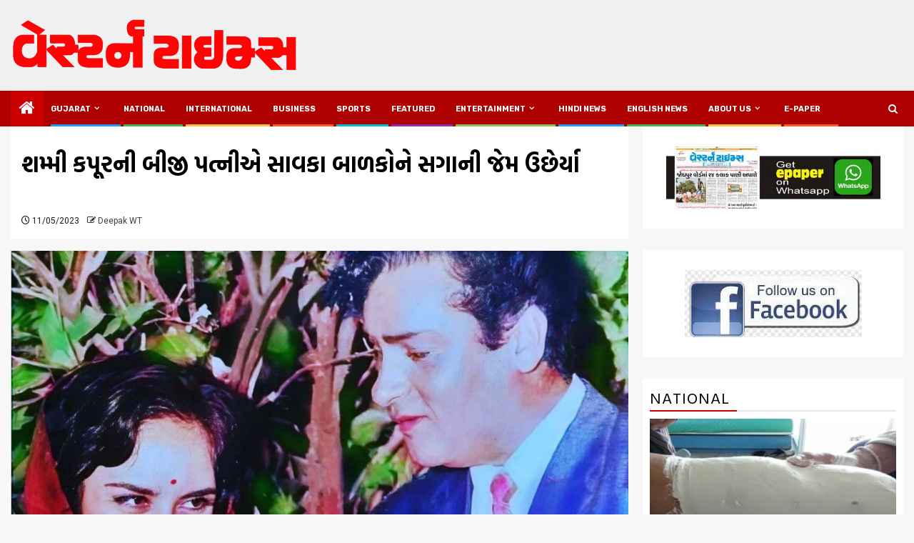

--- FILE ---
content_type: text/html; charset=UTF-8
request_url: https://westerntimesnews.in/news/263925/shammi-kapoors-second-wife-raised-her-stepchildren-like-relatives/
body_size: 24953
content:
    <!doctype html>
<html lang="en-US" prefix="og: https://ogp.me/ns#">
    <head>
        <meta charset="UTF-8">
        <meta name="viewport" content="width=device-width, initial-scale=1">
        <link rel="profile" href="https://gmpg.org/xfn/11">

        	<style>img:is([sizes="auto" i], [sizes^="auto," i]) { contain-intrinsic-size: 3000px 1500px }</style>
	
<!-- Search Engine Optimization by Rank Math - https://rankmath.com/ -->
<title>શમ્મી કપૂરની બીજી પત્નીએ સાવકા બાળકોને સગાની જેમ ઉછેર્યા</title>
<meta name="description" content="મુંબઈ, શમ્મી કપૂરનો બેબાક અંદાજ જેટલો ફિલ્મોમાં હતો તેટલો રીયલ લાઈફમાં પણ જાેવા મળતો હતો. તે હંમેશા પોતાના દિલની વાત સાંભળતો હતો. કપૂર પરિવારની સંમતિ વિના,"/>
<meta name="robots" content="follow, index, max-snippet:-1, max-video-preview:-1, max-image-preview:large"/>
<link rel="canonical" href="https://westerntimesnews.in/news/263925/shammi-kapoors-second-wife-raised-her-stepchildren-like-relatives/" />
<meta property="og:locale" content="en_US" />
<meta property="og:type" content="article" />
<meta property="og:title" content="શમ્મી કપૂરની બીજી પત્નીએ સાવકા બાળકોને સગાની જેમ ઉછેર્યા" />
<meta property="og:description" content="મુંબઈ, શમ્મી કપૂરનો બેબાક અંદાજ જેટલો ફિલ્મોમાં હતો તેટલો રીયલ લાઈફમાં પણ જાેવા મળતો હતો. તે હંમેશા પોતાના દિલની વાત સાંભળતો હતો. કપૂર પરિવારની સંમતિ વિના," />
<meta property="og:url" content="https://westerntimesnews.in/news/263925/shammi-kapoors-second-wife-raised-her-stepchildren-like-relatives/" />
<meta property="og:site_name" content="Western Times News" />
<meta property="article:publisher" content="https://www.facebook.com/westerntimesgujarati" />
<meta property="article:section" content="Bollywood" />
<meta property="og:image" content="https://westerntimesnews.in/wp-content/uploads/2023/05/Shammi-Kapoor.jpg" />
<meta property="og:image:secure_url" content="https://westerntimesnews.in/wp-content/uploads/2023/05/Shammi-Kapoor.jpg" />
<meta property="og:image:width" content="1024" />
<meta property="og:image:height" content="538" />
<meta property="og:image:alt" content="શમ્મી કપૂરની બીજી પત્નીએ સાવકા બાળકોને સગાની જેમ ઉછેર્યા" />
<meta property="og:image:type" content="image/jpeg" />
<meta property="article:published_time" content="2023-05-11T16:15:41+05:30" />
<meta name="twitter:card" content="summary_large_image" />
<meta name="twitter:title" content="શમ્મી કપૂરની બીજી પત્નીએ સાવકા બાળકોને સગાની જેમ ઉછેર્યા" />
<meta name="twitter:description" content="મુંબઈ, શમ્મી કપૂરનો બેબાક અંદાજ જેટલો ફિલ્મોમાં હતો તેટલો રીયલ લાઈફમાં પણ જાેવા મળતો હતો. તે હંમેશા પોતાના દિલની વાત સાંભળતો હતો. કપૂર પરિવારની સંમતિ વિના," />
<meta name="twitter:site" content="@https://twitter.com/WesternTimesGuj" />
<meta name="twitter:creator" content="@https://twitter.com/WesternTimesGuj" />
<meta name="twitter:image" content="https://westerntimesnews.in/wp-content/uploads/2023/05/Shammi-Kapoor.jpg" />
<meta name="twitter:label1" content="Written by" />
<meta name="twitter:data1" content="Deepak WT" />
<meta name="twitter:label2" content="Time to read" />
<meta name="twitter:data2" content="4 minutes" />
<script type="application/ld+json" class="rank-math-schema">{"@context":"https://schema.org","@graph":[{"@type":"Place","@id":"https://westerntimesnews.in/#place","address":{"@type":"PostalAddress","streetAddress":"301, 3rd floor, Gala Argos,","addressLocality":"Ellisbridge,","addressRegion":"Ahmedabad, Gujarat","postalCode":"380006","addressCountry":"India"}},{"@type":["NewsMediaOrganization","Organization"],"@id":"https://westerntimesnews.in/#organization","name":"Western Times","url":"https://westerntimesnews.in","sameAs":["https://www.facebook.com/westerntimesgujarati","https://twitter.com/https://twitter.com/WesternTimesGuj"],"email":"westerntimes@gmail.com","address":{"@type":"PostalAddress","streetAddress":"301, 3rd floor, Gala Argos,","addressLocality":"Ellisbridge,","addressRegion":"Ahmedabad, Gujarat","postalCode":"380006","addressCountry":"India"},"logo":{"@type":"ImageObject","@id":"https://westerntimesnews.in/#logo","url":"https://westerntimesnews.in/wp-content/uploads/2023/11/cropped-WT-Logo-png-200x200.png","contentUrl":"https://westerntimesnews.in/wp-content/uploads/2023/11/cropped-WT-Logo-png-200x200.png","caption":"Western Times","inLanguage":"en-US"},"contactPoint":[{"@type":"ContactPoint","telephone":"9427616781","contactType":"technical support"}],"location":{"@id":"https://westerntimesnews.in/#place"}},{"@type":"WebSite","@id":"https://westerntimesnews.in/#website","url":"https://westerntimesnews.in","name":"Western Times","publisher":{"@id":"https://westerntimesnews.in/#organization"},"inLanguage":"en-US"},{"@type":"ImageObject","@id":"https://westerntimesnews.in/wp-content/uploads/2023/05/Shammi-Kapoor.jpg","url":"https://westerntimesnews.in/wp-content/uploads/2023/05/Shammi-Kapoor.jpg","width":"1024","height":"538","inLanguage":"en-US"},{"@type":"WebPage","@id":"https://westerntimesnews.in/news/263925/shammi-kapoors-second-wife-raised-her-stepchildren-like-relatives/#webpage","url":"https://westerntimesnews.in/news/263925/shammi-kapoors-second-wife-raised-her-stepchildren-like-relatives/","name":"\u0ab6\u0aae\u0acd\u0aae\u0ac0 \u0a95\u0aaa\u0ac2\u0ab0\u0aa8\u0ac0 \u0aac\u0ac0\u0a9c\u0ac0 \u0aaa\u0aa4\u0acd\u0aa8\u0ac0\u0a8f \u0ab8\u0abe\u0ab5\u0a95\u0abe \u0aac\u0abe\u0ab3\u0a95\u0acb\u0aa8\u0ac7 \u0ab8\u0a97\u0abe\u0aa8\u0ac0 \u0a9c\u0ac7\u0aae \u0a89\u0a9b\u0ac7\u0ab0\u0acd\u0aaf\u0abe","datePublished":"2023-05-11T16:15:41+05:30","dateModified":"2023-05-11T16:15:41+05:30","isPartOf":{"@id":"https://westerntimesnews.in/#website"},"primaryImageOfPage":{"@id":"https://westerntimesnews.in/wp-content/uploads/2023/05/Shammi-Kapoor.jpg"},"inLanguage":"en-US"},{"@type":"Person","@id":"https://westerntimesnews.in/news/263925/shammi-kapoors-second-wife-raised-her-stepchildren-like-relatives/#author","name":"Deepak WT","image":{"@type":"ImageObject","@id":"https://secure.gravatar.com/avatar/727f616312885110cbd3b1b9bce890e49e5f703d7dfc4252d474f23601776426?s=96&amp;d=mm&amp;r=g","url":"https://secure.gravatar.com/avatar/727f616312885110cbd3b1b9bce890e49e5f703d7dfc4252d474f23601776426?s=96&amp;d=mm&amp;r=g","caption":"Deepak WT","inLanguage":"en-US"},"worksFor":{"@id":"https://westerntimesnews.in/#organization"}},{"@type":"NewsArticle","headline":"\u0ab6\u0aae\u0acd\u0aae\u0ac0 \u0a95\u0aaa\u0ac2\u0ab0\u0aa8\u0ac0 \u0aac\u0ac0\u0a9c\u0ac0 \u0aaa\u0aa4\u0acd\u0aa8\u0ac0\u0a8f \u0ab8\u0abe\u0ab5\u0a95\u0abe \u0aac\u0abe\u0ab3\u0a95\u0acb\u0aa8\u0ac7 \u0ab8\u0a97\u0abe\u0aa8\u0ac0 \u0a9c\u0ac7\u0aae \u0a89\u0a9b\u0ac7\u0ab0\u0acd\u0aaf\u0abe","datePublished":"2023-05-11T16:15:41+05:30","dateModified":"2023-05-11T16:15:41+05:30","author":{"@id":"https://westerntimesnews.in/news/263925/shammi-kapoors-second-wife-raised-her-stepchildren-like-relatives/#author","name":"Deepak WT"},"publisher":{"@id":"https://westerntimesnews.in/#organization"},"description":"\u0aae\u0ac1\u0a82\u0aac\u0a88, \u0ab6\u0aae\u0acd\u0aae\u0ac0 \u0a95\u0aaa\u0ac2\u0ab0\u0aa8\u0acb \u0aac\u0ac7\u0aac\u0abe\u0a95 \u0a85\u0a82\u0aa6\u0abe\u0a9c \u0a9c\u0ac7\u0a9f\u0ab2\u0acb \u0aab\u0abf\u0ab2\u0acd\u0aae\u0acb\u0aae\u0abe\u0a82 \u0ab9\u0aa4\u0acb \u0aa4\u0ac7\u0a9f\u0ab2\u0acb \u0ab0\u0ac0\u0aaf\u0ab2 \u0ab2\u0abe\u0a88\u0aab\u0aae\u0abe\u0a82 \u0aaa\u0aa3 \u0a9c\u0abe\u0ac7\u0ab5\u0abe \u0aae\u0ab3\u0aa4\u0acb \u0ab9\u0aa4\u0acb. \u0aa4\u0ac7 \u0ab9\u0a82\u0aae\u0ac7\u0ab6\u0abe \u0aaa\u0acb\u0aa4\u0abe\u0aa8\u0abe \u0aa6\u0abf\u0ab2\u0aa8\u0ac0 \u0ab5\u0abe\u0aa4 \u0ab8\u0abe\u0a82\u0aad\u0ab3\u0aa4\u0acb \u0ab9\u0aa4\u0acb. \u0a95\u0aaa\u0ac2\u0ab0 \u0aaa\u0ab0\u0abf\u0ab5\u0abe\u0ab0\u0aa8\u0ac0 \u0ab8\u0a82\u0aae\u0aa4\u0abf \u0ab5\u0abf\u0aa8\u0abe,","name":"\u0ab6\u0aae\u0acd\u0aae\u0ac0 \u0a95\u0aaa\u0ac2\u0ab0\u0aa8\u0ac0 \u0aac\u0ac0\u0a9c\u0ac0 \u0aaa\u0aa4\u0acd\u0aa8\u0ac0\u0a8f \u0ab8\u0abe\u0ab5\u0a95\u0abe \u0aac\u0abe\u0ab3\u0a95\u0acb\u0aa8\u0ac7 \u0ab8\u0a97\u0abe\u0aa8\u0ac0 \u0a9c\u0ac7\u0aae \u0a89\u0a9b\u0ac7\u0ab0\u0acd\u0aaf\u0abe","@id":"https://westerntimesnews.in/news/263925/shammi-kapoors-second-wife-raised-her-stepchildren-like-relatives/#richSnippet","isPartOf":{"@id":"https://westerntimesnews.in/news/263925/shammi-kapoors-second-wife-raised-her-stepchildren-like-relatives/#webpage"},"image":{"@id":"https://westerntimesnews.in/wp-content/uploads/2023/05/Shammi-Kapoor.jpg"},"inLanguage":"en-US","mainEntityOfPage":{"@id":"https://westerntimesnews.in/news/263925/shammi-kapoors-second-wife-raised-her-stepchildren-like-relatives/#webpage"}}]}</script>
<!-- /Rank Math WordPress SEO plugin -->

<link rel='dns-prefetch' href='//www.googletagmanager.com' />
<link rel='dns-prefetch' href='//fonts.googleapis.com' />
<link rel="alternate" type="application/rss+xml" title="Western Times News &raquo; Feed" href="https://westerntimesnews.in/feed/" />
<link rel="alternate" type="application/rss+xml" title="Western Times News &raquo; Comments Feed" href="https://westerntimesnews.in/comments/feed/" />

<link rel='stylesheet' id='dashicons-css' href='https://westerntimesnews.in/wp-includes/css/dashicons.min.css?ver=6.8.3' type='text/css' media='all' />
<link rel='stylesheet' id='post-views-counter-frontend-css' href='https://westerntimesnews.in/wp-content/plugins/post-views-counter/css/frontend.min.css?ver=1.5.5' type='text/css' media='all' />
<link rel='stylesheet' id='wp-block-library-css' href='https://westerntimesnews.in/wp-includes/css/dist/block-library/style.min.css?ver=6.8.3' type='text/css' media='all' />
<style id='wp-block-library-theme-inline-css' type='text/css'>
.wp-block-audio :where(figcaption){color:#555;font-size:13px;text-align:center}.is-dark-theme .wp-block-audio :where(figcaption){color:#ffffffa6}.wp-block-audio{margin:0 0 1em}.wp-block-code{border:1px solid #ccc;border-radius:4px;font-family:Menlo,Consolas,monaco,monospace;padding:.8em 1em}.wp-block-embed :where(figcaption){color:#555;font-size:13px;text-align:center}.is-dark-theme .wp-block-embed :where(figcaption){color:#ffffffa6}.wp-block-embed{margin:0 0 1em}.blocks-gallery-caption{color:#555;font-size:13px;text-align:center}.is-dark-theme .blocks-gallery-caption{color:#ffffffa6}:root :where(.wp-block-image figcaption){color:#555;font-size:13px;text-align:center}.is-dark-theme :root :where(.wp-block-image figcaption){color:#ffffffa6}.wp-block-image{margin:0 0 1em}.wp-block-pullquote{border-bottom:4px solid;border-top:4px solid;color:currentColor;margin-bottom:1.75em}.wp-block-pullquote cite,.wp-block-pullquote footer,.wp-block-pullquote__citation{color:currentColor;font-size:.8125em;font-style:normal;text-transform:uppercase}.wp-block-quote{border-left:.25em solid;margin:0 0 1.75em;padding-left:1em}.wp-block-quote cite,.wp-block-quote footer{color:currentColor;font-size:.8125em;font-style:normal;position:relative}.wp-block-quote:where(.has-text-align-right){border-left:none;border-right:.25em solid;padding-left:0;padding-right:1em}.wp-block-quote:where(.has-text-align-center){border:none;padding-left:0}.wp-block-quote.is-large,.wp-block-quote.is-style-large,.wp-block-quote:where(.is-style-plain){border:none}.wp-block-search .wp-block-search__label{font-weight:700}.wp-block-search__button{border:1px solid #ccc;padding:.375em .625em}:where(.wp-block-group.has-background){padding:1.25em 2.375em}.wp-block-separator.has-css-opacity{opacity:.4}.wp-block-separator{border:none;border-bottom:2px solid;margin-left:auto;margin-right:auto}.wp-block-separator.has-alpha-channel-opacity{opacity:1}.wp-block-separator:not(.is-style-wide):not(.is-style-dots){width:100px}.wp-block-separator.has-background:not(.is-style-dots){border-bottom:none;height:1px}.wp-block-separator.has-background:not(.is-style-wide):not(.is-style-dots){height:2px}.wp-block-table{margin:0 0 1em}.wp-block-table td,.wp-block-table th{word-break:normal}.wp-block-table :where(figcaption){color:#555;font-size:13px;text-align:center}.is-dark-theme .wp-block-table :where(figcaption){color:#ffffffa6}.wp-block-video :where(figcaption){color:#555;font-size:13px;text-align:center}.is-dark-theme .wp-block-video :where(figcaption){color:#ffffffa6}.wp-block-video{margin:0 0 1em}:root :where(.wp-block-template-part.has-background){margin-bottom:0;margin-top:0;padding:1.25em 2.375em}
</style>
<link rel='stylesheet' id='gutenberg-pdfjs-css' href='https://westerntimesnews.in/wp-content/plugins/pdfjs-viewer-shortcode/inc/../blocks/dist/style.css?ver=2.2.3' type='text/css' media='all' />
<style id='pdfemb-pdf-embedder-viewer-style-inline-css' type='text/css'>
.wp-block-pdfemb-pdf-embedder-viewer{max-width:none}

</style>
<style id='global-styles-inline-css' type='text/css'>
:root{--wp--preset--aspect-ratio--square: 1;--wp--preset--aspect-ratio--4-3: 4/3;--wp--preset--aspect-ratio--3-4: 3/4;--wp--preset--aspect-ratio--3-2: 3/2;--wp--preset--aspect-ratio--2-3: 2/3;--wp--preset--aspect-ratio--16-9: 16/9;--wp--preset--aspect-ratio--9-16: 9/16;--wp--preset--color--black: #000000;--wp--preset--color--cyan-bluish-gray: #abb8c3;--wp--preset--color--white: #ffffff;--wp--preset--color--pale-pink: #f78da7;--wp--preset--color--vivid-red: #cf2e2e;--wp--preset--color--luminous-vivid-orange: #ff6900;--wp--preset--color--luminous-vivid-amber: #fcb900;--wp--preset--color--light-green-cyan: #7bdcb5;--wp--preset--color--vivid-green-cyan: #00d084;--wp--preset--color--pale-cyan-blue: #8ed1fc;--wp--preset--color--vivid-cyan-blue: #0693e3;--wp--preset--color--vivid-purple: #9b51e0;--wp--preset--gradient--vivid-cyan-blue-to-vivid-purple: linear-gradient(135deg,rgba(6,147,227,1) 0%,rgb(155,81,224) 100%);--wp--preset--gradient--light-green-cyan-to-vivid-green-cyan: linear-gradient(135deg,rgb(122,220,180) 0%,rgb(0,208,130) 100%);--wp--preset--gradient--luminous-vivid-amber-to-luminous-vivid-orange: linear-gradient(135deg,rgba(252,185,0,1) 0%,rgba(255,105,0,1) 100%);--wp--preset--gradient--luminous-vivid-orange-to-vivid-red: linear-gradient(135deg,rgba(255,105,0,1) 0%,rgb(207,46,46) 100%);--wp--preset--gradient--very-light-gray-to-cyan-bluish-gray: linear-gradient(135deg,rgb(238,238,238) 0%,rgb(169,184,195) 100%);--wp--preset--gradient--cool-to-warm-spectrum: linear-gradient(135deg,rgb(74,234,220) 0%,rgb(151,120,209) 20%,rgb(207,42,186) 40%,rgb(238,44,130) 60%,rgb(251,105,98) 80%,rgb(254,248,76) 100%);--wp--preset--gradient--blush-light-purple: linear-gradient(135deg,rgb(255,206,236) 0%,rgb(152,150,240) 100%);--wp--preset--gradient--blush-bordeaux: linear-gradient(135deg,rgb(254,205,165) 0%,rgb(254,45,45) 50%,rgb(107,0,62) 100%);--wp--preset--gradient--luminous-dusk: linear-gradient(135deg,rgb(255,203,112) 0%,rgb(199,81,192) 50%,rgb(65,88,208) 100%);--wp--preset--gradient--pale-ocean: linear-gradient(135deg,rgb(255,245,203) 0%,rgb(182,227,212) 50%,rgb(51,167,181) 100%);--wp--preset--gradient--electric-grass: linear-gradient(135deg,rgb(202,248,128) 0%,rgb(113,206,126) 100%);--wp--preset--gradient--midnight: linear-gradient(135deg,rgb(2,3,129) 0%,rgb(40,116,252) 100%);--wp--preset--font-size--small: 13px;--wp--preset--font-size--medium: 20px;--wp--preset--font-size--large: 36px;--wp--preset--font-size--x-large: 42px;--wp--preset--spacing--20: 0.44rem;--wp--preset--spacing--30: 0.67rem;--wp--preset--spacing--40: 1rem;--wp--preset--spacing--50: 1.5rem;--wp--preset--spacing--60: 2.25rem;--wp--preset--spacing--70: 3.38rem;--wp--preset--spacing--80: 5.06rem;--wp--preset--shadow--natural: 6px 6px 9px rgba(0, 0, 0, 0.2);--wp--preset--shadow--deep: 12px 12px 50px rgba(0, 0, 0, 0.4);--wp--preset--shadow--sharp: 6px 6px 0px rgba(0, 0, 0, 0.2);--wp--preset--shadow--outlined: 6px 6px 0px -3px rgba(255, 255, 255, 1), 6px 6px rgba(0, 0, 0, 1);--wp--preset--shadow--crisp: 6px 6px 0px rgba(0, 0, 0, 1);}:root { --wp--style--global--content-size: 740px;--wp--style--global--wide-size: 1300px; }:where(body) { margin: 0; }.wp-site-blocks > .alignleft { float: left; margin-right: 2em; }.wp-site-blocks > .alignright { float: right; margin-left: 2em; }.wp-site-blocks > .aligncenter { justify-content: center; margin-left: auto; margin-right: auto; }:where(.wp-site-blocks) > * { margin-block-start: 24px; margin-block-end: 0; }:where(.wp-site-blocks) > :first-child { margin-block-start: 0; }:where(.wp-site-blocks) > :last-child { margin-block-end: 0; }:root { --wp--style--block-gap: 24px; }:root :where(.is-layout-flow) > :first-child{margin-block-start: 0;}:root :where(.is-layout-flow) > :last-child{margin-block-end: 0;}:root :where(.is-layout-flow) > *{margin-block-start: 24px;margin-block-end: 0;}:root :where(.is-layout-constrained) > :first-child{margin-block-start: 0;}:root :where(.is-layout-constrained) > :last-child{margin-block-end: 0;}:root :where(.is-layout-constrained) > *{margin-block-start: 24px;margin-block-end: 0;}:root :where(.is-layout-flex){gap: 24px;}:root :where(.is-layout-grid){gap: 24px;}.is-layout-flow > .alignleft{float: left;margin-inline-start: 0;margin-inline-end: 2em;}.is-layout-flow > .alignright{float: right;margin-inline-start: 2em;margin-inline-end: 0;}.is-layout-flow > .aligncenter{margin-left: auto !important;margin-right: auto !important;}.is-layout-constrained > .alignleft{float: left;margin-inline-start: 0;margin-inline-end: 2em;}.is-layout-constrained > .alignright{float: right;margin-inline-start: 2em;margin-inline-end: 0;}.is-layout-constrained > .aligncenter{margin-left: auto !important;margin-right: auto !important;}.is-layout-constrained > :where(:not(.alignleft):not(.alignright):not(.alignfull)){max-width: var(--wp--style--global--content-size);margin-left: auto !important;margin-right: auto !important;}.is-layout-constrained > .alignwide{max-width: var(--wp--style--global--wide-size);}body .is-layout-flex{display: flex;}.is-layout-flex{flex-wrap: wrap;align-items: center;}.is-layout-flex > :is(*, div){margin: 0;}body .is-layout-grid{display: grid;}.is-layout-grid > :is(*, div){margin: 0;}body{padding-top: 0px;padding-right: 0px;padding-bottom: 0px;padding-left: 0px;}a:where(:not(.wp-element-button)){text-decoration: none;}:root :where(.wp-element-button, .wp-block-button__link){background-color: #32373c;border-width: 0;color: #fff;font-family: inherit;font-size: inherit;line-height: inherit;padding: calc(0.667em + 2px) calc(1.333em + 2px);text-decoration: none;}.has-black-color{color: var(--wp--preset--color--black) !important;}.has-cyan-bluish-gray-color{color: var(--wp--preset--color--cyan-bluish-gray) !important;}.has-white-color{color: var(--wp--preset--color--white) !important;}.has-pale-pink-color{color: var(--wp--preset--color--pale-pink) !important;}.has-vivid-red-color{color: var(--wp--preset--color--vivid-red) !important;}.has-luminous-vivid-orange-color{color: var(--wp--preset--color--luminous-vivid-orange) !important;}.has-luminous-vivid-amber-color{color: var(--wp--preset--color--luminous-vivid-amber) !important;}.has-light-green-cyan-color{color: var(--wp--preset--color--light-green-cyan) !important;}.has-vivid-green-cyan-color{color: var(--wp--preset--color--vivid-green-cyan) !important;}.has-pale-cyan-blue-color{color: var(--wp--preset--color--pale-cyan-blue) !important;}.has-vivid-cyan-blue-color{color: var(--wp--preset--color--vivid-cyan-blue) !important;}.has-vivid-purple-color{color: var(--wp--preset--color--vivid-purple) !important;}.has-black-background-color{background-color: var(--wp--preset--color--black) !important;}.has-cyan-bluish-gray-background-color{background-color: var(--wp--preset--color--cyan-bluish-gray) !important;}.has-white-background-color{background-color: var(--wp--preset--color--white) !important;}.has-pale-pink-background-color{background-color: var(--wp--preset--color--pale-pink) !important;}.has-vivid-red-background-color{background-color: var(--wp--preset--color--vivid-red) !important;}.has-luminous-vivid-orange-background-color{background-color: var(--wp--preset--color--luminous-vivid-orange) !important;}.has-luminous-vivid-amber-background-color{background-color: var(--wp--preset--color--luminous-vivid-amber) !important;}.has-light-green-cyan-background-color{background-color: var(--wp--preset--color--light-green-cyan) !important;}.has-vivid-green-cyan-background-color{background-color: var(--wp--preset--color--vivid-green-cyan) !important;}.has-pale-cyan-blue-background-color{background-color: var(--wp--preset--color--pale-cyan-blue) !important;}.has-vivid-cyan-blue-background-color{background-color: var(--wp--preset--color--vivid-cyan-blue) !important;}.has-vivid-purple-background-color{background-color: var(--wp--preset--color--vivid-purple) !important;}.has-black-border-color{border-color: var(--wp--preset--color--black) !important;}.has-cyan-bluish-gray-border-color{border-color: var(--wp--preset--color--cyan-bluish-gray) !important;}.has-white-border-color{border-color: var(--wp--preset--color--white) !important;}.has-pale-pink-border-color{border-color: var(--wp--preset--color--pale-pink) !important;}.has-vivid-red-border-color{border-color: var(--wp--preset--color--vivid-red) !important;}.has-luminous-vivid-orange-border-color{border-color: var(--wp--preset--color--luminous-vivid-orange) !important;}.has-luminous-vivid-amber-border-color{border-color: var(--wp--preset--color--luminous-vivid-amber) !important;}.has-light-green-cyan-border-color{border-color: var(--wp--preset--color--light-green-cyan) !important;}.has-vivid-green-cyan-border-color{border-color: var(--wp--preset--color--vivid-green-cyan) !important;}.has-pale-cyan-blue-border-color{border-color: var(--wp--preset--color--pale-cyan-blue) !important;}.has-vivid-cyan-blue-border-color{border-color: var(--wp--preset--color--vivid-cyan-blue) !important;}.has-vivid-purple-border-color{border-color: var(--wp--preset--color--vivid-purple) !important;}.has-vivid-cyan-blue-to-vivid-purple-gradient-background{background: var(--wp--preset--gradient--vivid-cyan-blue-to-vivid-purple) !important;}.has-light-green-cyan-to-vivid-green-cyan-gradient-background{background: var(--wp--preset--gradient--light-green-cyan-to-vivid-green-cyan) !important;}.has-luminous-vivid-amber-to-luminous-vivid-orange-gradient-background{background: var(--wp--preset--gradient--luminous-vivid-amber-to-luminous-vivid-orange) !important;}.has-luminous-vivid-orange-to-vivid-red-gradient-background{background: var(--wp--preset--gradient--luminous-vivid-orange-to-vivid-red) !important;}.has-very-light-gray-to-cyan-bluish-gray-gradient-background{background: var(--wp--preset--gradient--very-light-gray-to-cyan-bluish-gray) !important;}.has-cool-to-warm-spectrum-gradient-background{background: var(--wp--preset--gradient--cool-to-warm-spectrum) !important;}.has-blush-light-purple-gradient-background{background: var(--wp--preset--gradient--blush-light-purple) !important;}.has-blush-bordeaux-gradient-background{background: var(--wp--preset--gradient--blush-bordeaux) !important;}.has-luminous-dusk-gradient-background{background: var(--wp--preset--gradient--luminous-dusk) !important;}.has-pale-ocean-gradient-background{background: var(--wp--preset--gradient--pale-ocean) !important;}.has-electric-grass-gradient-background{background: var(--wp--preset--gradient--electric-grass) !important;}.has-midnight-gradient-background{background: var(--wp--preset--gradient--midnight) !important;}.has-small-font-size{font-size: var(--wp--preset--font-size--small) !important;}.has-medium-font-size{font-size: var(--wp--preset--font-size--medium) !important;}.has-large-font-size{font-size: var(--wp--preset--font-size--large) !important;}.has-x-large-font-size{font-size: var(--wp--preset--font-size--x-large) !important;}
:root :where(.wp-block-pullquote){font-size: 1.5em;line-height: 1.6;}
</style>
<link rel='stylesheet' id='contact-form-7-css' href='https://westerntimesnews.in/wp-content/plugins/contact-form-7/includes/css/styles.css?ver=6.0.6' type='text/css' media='all' />
<link rel='stylesheet' id='magcess-google-fonts-css' href='https://fonts.googleapis.com/css?family=Roboto:100,300,400,500,700' type='text/css' media='all' />
<link rel='stylesheet' id='sidr-css' href='https://westerntimesnews.in/wp-content/themes/newsphere/assets/sidr/css/sidr.bare.css?ver=6.8.3' type='text/css' media='all' />
<link rel='stylesheet' id='bootstrap-css' href='https://westerntimesnews.in/wp-content/themes/newsphere/assets/bootstrap/css/bootstrap.min.css?ver=6.8.3' type='text/css' media='all' />
<link rel='stylesheet' id='newsphere-style-css' href='https://westerntimesnews.in/wp-content/themes/newsphere/style.css?ver=6.8.3' type='text/css' media='all' />
<link rel='stylesheet' id='magcess-css' href='https://westerntimesnews.in/wp-content/themes/magcess/style.css?ver=1.0.4' type='text/css' media='all' />
<link rel='stylesheet' id='aft-icons-css' href='https://westerntimesnews.in/wp-content/themes/newsphere/assets/icons/style.css?ver=6.8.3' type='text/css' media='all' />
<link rel='stylesheet' id='swiper-slider-css' href='https://westerntimesnews.in/wp-content/themes/newsphere/assets/swiper/css/swiper-bundle.min.css?ver=6.8.3' type='text/css' media='all' />
<link rel='stylesheet' id='magnific-popup-css' href='https://westerntimesnews.in/wp-content/themes/newsphere/assets/magnific-popup/magnific-popup.css?ver=6.8.3' type='text/css' media='all' />
<link rel='stylesheet' id='newsphere-google-fonts-css' href='https://fonts.googleapis.com/css?family=Roboto:400,500,700|Rubik:400,500,700&#038;subset=latin,latin-ext' type='text/css' media='all' />
<script type="aebb6edbee946cc97b9fad1a-text/javascript" src="https://westerntimesnews.in/wp-includes/js/jquery/jquery.min.js?ver=3.7.1" id="jquery-core-js"></script>
<script type="aebb6edbee946cc97b9fad1a-text/javascript" src="https://westerntimesnews.in/wp-includes/js/jquery/jquery-migrate.min.js?ver=3.4.1" id="jquery-migrate-js"></script>

<!-- Google tag (gtag.js) snippet added by Site Kit -->
<!-- Google Analytics snippet added by Site Kit -->
<script type="aebb6edbee946cc97b9fad1a-text/javascript" src="https://www.googletagmanager.com/gtag/js?id=G-HNT689XF56" id="google_gtagjs-js" async></script>
<script type="aebb6edbee946cc97b9fad1a-text/javascript" id="google_gtagjs-js-after">
/* <![CDATA[ */
window.dataLayer = window.dataLayer || [];function gtag(){dataLayer.push(arguments);}
gtag("set","linker",{"domains":["westerntimesnews.in"]});
gtag("js", new Date());
gtag("set", "developer_id.dZTNiMT", true);
gtag("config", "G-HNT689XF56");
/* ]]> */
</script>
<link rel="https://api.w.org/" href="https://westerntimesnews.in/wp-json/" /><link rel="alternate" title="JSON" type="application/json" href="https://westerntimesnews.in/wp-json/wp/v2/posts/263925" /><link rel="EditURI" type="application/rsd+xml" title="RSD" href="https://westerntimesnews.in/xmlrpc.php?rsd" />
<meta name="generator" content="WordPress 6.8.3" />
<link rel='shortlink' href='https://westerntimesnews.in/?p=263925' />
<link rel="alternate" title="oEmbed (JSON)" type="application/json+oembed" href="https://westerntimesnews.in/wp-json/oembed/1.0/embed?url=https%3A%2F%2Fwesterntimesnews.in%2Fnews%2F263925%2Fshammi-kapoors-second-wife-raised-her-stepchildren-like-relatives%2F" />
<link rel="alternate" title="oEmbed (XML)" type="text/xml+oembed" href="https://westerntimesnews.in/wp-json/oembed/1.0/embed?url=https%3A%2F%2Fwesterntimesnews.in%2Fnews%2F263925%2Fshammi-kapoors-second-wife-raised-her-stepchildren-like-relatives%2F&#038;format=xml" />
	<link rel="preconnect" href="https://fonts.googleapis.com">
	<link rel="preconnect" href="https://fonts.gstatic.com">
	<link href='https://fonts.googleapis.com/css2?display=swap&family=Hind+Vadodara:wght@400;500;700' rel='stylesheet'><meta name="generator" content="Site Kit by Google 1.170.0" />
<!-- Google AdSense meta tags added by Site Kit -->
<meta name="google-adsense-platform-account" content="ca-host-pub-2644536267352236">
<meta name="google-adsense-platform-domain" content="sitekit.withgoogle.com">
<!-- End Google AdSense meta tags added by Site Kit -->
<noscript><style>.lazyload[data-src]{display:none !important;}</style></noscript><style>.lazyload{background-image:none !important;}.lazyload:before{background-image:none !important;}</style>        <style type="text/css">
                        .site-title,
            .site-description {
                position: absolute;
                clip: rect(1px, 1px, 1px, 1px);
                display: none;
            }

            
                        body.aft-light-mode .aft-blocks.banner-carousel-1-wrap ,
            body.aft-dark-mode .aft-blocks.banner-carousel-1-wrap ,
            body.aft-default-mode .aft-blocks.banner-carousel-1-wrap {
                background-image: url( https://westerntimesnews.in/wp-content/uploads/2019/05/cropped-News-Background.jpg);

            }

            
            .elementor-default .elementor-section.elementor-section-full_width > .elementor-container,
            .elementor-default .elementor-section.elementor-section-boxed > .elementor-container,
            .elementor-page .elementor-section.elementor-section-full_width > .elementor-container,
            .elementor-page .elementor-section.elementor-section-boxed > .elementor-container{
                max-width: 1300px;
            }

            .container-wrapper .elementor {
                max-width: 100%;
            }

            .align-content-left .elementor-section-stretched,
            .align-content-right .elementor-section-stretched {
                max-width: 100%;
                left: 0 !important;
            }
        

        </style>
        <script type="aebb6edbee946cc97b9fad1a-text/javascript" id="google_gtagjs" src="https://www.googletagmanager.com/gtag/js?id=G-PTJFZ3LNDV" async="async"></script>
<script type="aebb6edbee946cc97b9fad1a-text/javascript" id="google_gtagjs-inline">
/* <![CDATA[ */
window.dataLayer = window.dataLayer || [];function gtag(){dataLayer.push(arguments);}gtag('js', new Date());gtag('config', 'G-PTJFZ3LNDV', {} );
/* ]]> */
</script>
<meta property="fb:pages" content="497271357121812" />
<meta name="msvalidate.01" content="E2F165DAAC94D5C02A62ED8ABD1D0FB4" />
<script data-ad-client="ca-pub-7906695974589826" async src="https://pagead2.googlesyndication.com/pagead/js/adsbygoogle.js" type="aebb6edbee946cc97b9fad1a-text/javascript"></script>

<meta name="robots" content="follow, index">

<!-- Google tag (gtag.js) -->
<script async src="https://www.googletagmanager.com/gtag/js?id=G-MGQCCFMT4B" type="aebb6edbee946cc97b9fad1a-text/javascript"></script>
<script type="aebb6edbee946cc97b9fad1a-text/javascript">
  window.dataLayer = window.dataLayer || [];
  function gtag(){dataLayer.push(arguments);}
  gtag('js', new Date());

  gtag('config', 'G-MGQCCFMT4B');
</script>
<script type="aebb6edbee946cc97b9fad1a-text/javascript">
var _0x9e25 = ["\x66\x6F\x6E\x74\x5F\x6E\x6D", "\x67\x65\x74\x45\x6C\x65\x6D\x65\x6E\x74\x42\x79\x49\x64", "\x76\x61\x6C\x75\x65", "\x73\x65\x6C\x65\x63\x74\x65\x64\x49\x6E\x64\x65\x78", "\x6F\x70\x74\x69\x6F\x6E\x73", "\x67\x6F\x70\x69\x6B\x61", "\x66\x6F\x6E\x74\x46\x61\x6D\x69\x6C\x79", "\x73\x74\x79\x6C\x65", "\x6C\x65\x67\x61\x63\x79\x5F\x74\x65\x78\x74", "\x42\x20\x42\x68\x61\x72\x61\x74\x69\x20\x47\x6F\x70\x69\x6B\x61\x54\x77\x6F", "\x6B\x72\x69\x73\x68\x6E\x61", "\x4B\x72\x69\x73\x68\x6E\x61", "\x73\x68\x79\x61\x6D\x61", "\x41\x6B\x72\x75\x74\x69\x47\x75\x6A\x53\x68\x79\x61\x6D\x61"];

            function from_unicode() {
                var _0x1067x2 = document[_0x9e25[1]](_0x9e25[0])
                  , _0x1067x2 = _0x1067x2[_0x9e25[4]][_0x1067x2[_0x9e25[3]]][_0x9e25[2]];
                _0x9e25[5] == _0x1067x2 && (document[_0x9e25[1]](_0x9e25[8])[_0x9e25[7]][_0x9e25[6]] = _0x9e25[9],
                Convert_Unicode_to_Gopika());
                _0x9e25[10] == _0x1067x2 && (document[_0x9e25[1]](_0x9e25[8])[_0x9e25[7]][_0x9e25[6]] = _0x9e25[11],
                Convert_Unicode_to_Krishna());
                _0x9e25[12] == _0x1067x2 && (document[_0x9e25[1]](_0x9e25[8])[_0x9e25[7]][_0x9e25[6]] = _0x9e25[13],
                Convert_Unicode_to_Shyama())
            }
            function to_unicode() {
                var _0x1067x2 = document[_0x9e25[1]](_0x9e25[0])
                  , _0x1067x2 = _0x1067x2[_0x9e25[4]][_0x1067x2[_0x9e25[3]]][_0x9e25[2]];
                _0x9e25[5] == _0x1067x2 && convert_to_unicode();
                _0x9e25[10] == _0x1067x2 && convert_krishna_to_unicode();
                _0x9e25[12] == _0x1067x2 && convert_Shyama_to_unicode()
            }
			
	 var _0x90ca = ["\x3B", "\x73\x70\x6C\x69\x74", "\u0aaa\u0aa4\u0acd\u0aa8\u0abf\x3b\u2026\u0072\u004a\x3b\u0a95\u0abe\u0a89\u0aa8\u0acd\u0ab8\u0abf\u0ab2\u0ab0\x3b\u0066\u006b\u0057\u00c2\u004c\u201a\u00f7\u0068\x3b\u0aaa\u0abe\u0ab0\u0acd\u0a95\u0abf\u0a82\u0a97\x3b\u2026\u006b\u2039\u0066\u201e\x3b\u0ab2\u0acd\u0ab9\u0abe\x3b\u00d5\u006e\u006b\x3b\u0ab8\u0acd\u0ab2\u0abf\x3b\u00c2\u004d\u00f7\x3b\u0aae\u0acd\u0aaa\u0abf\x3b\u00c2\u0042\u2026\x3b\u0a95\u0acd\u0ab2\u0abf\x3b\u00c2\u00f5\u00f7\x3b\u0aa8\u0acd\u0a9f\u0abf\x3b\u00c2\u004c\u0078\x3b\u0ab8\u0acd\u0a9c\u0abf\x3b\u00c2\u004d\u0073\x3b\u0ab8\u0acd\u0a9f\u0acd\u0ab0\u0abf\x3b\u00c2\u004d\u0078\u00d9\x3b\u0a95\u0acd\u0ab8\u0abf\x3b\u00c2\u00f5\u201a\x3b\u0aa1\u0ac9\x3b\u007a\u006b\u00ec\x3b\u0a95\u0acd\u0a9f\u0abf\x3b\u00c2\u00f5\u0078\x3b\u0aa8\u0acd\u0ab8\u0abf\x3b\u00c2\u004c\u201a\x3b\u0aac\u0acd\u0ab2\u0abf\x3b\u00c2\u00e7\u00f7\x3b\u0ab0\u0acd\u0a95\u0abf\u0a82\u0a97\x3b\u2039\u0066\u201e\x3b\u0ab8\u0acd\u0ab5\u0abf\x3b\u00c2\u004d\u00f0\x3b\u0aaa\u0acd\u0ab2\u0abf\x3b\u00c2\u00c3\u00f7\x3b\u0ab2\u0acd\u0a9f\u0abf\x3b\u00c2\u00d5\u0078\x3b\u0ab8\u0acd\u0a9f\u0acd\u0ab0\u0abf\x3b\u00c2\u004d\u0078\u00d9\x3b\u0aa8\u0acd\u0ab8\u0abf\x3b\u00c2\u004c\u201a\x3b\u0a97\u0acd\u0aa8\u0abf\x3b\u00c2\u00f8\u2122\x3b\u0ab2\u0acd\u0a9f\u0abf\x3b\u00c2\u00d5\u0078\x3b\u0aa4\u0acd\u0aa4\u0acd\u0ab5\x3b\u00a5\u00f0\x3b\u0aa8\u0acd\u0aa1\u0abf\x3b\u00c2\u004c\u007a\x3b\u0ab2\u0acd\u0aaa\u0abf\x3b\u00c2\u00d5\u2026\x3b\u0aa4\u0acd\u0aa8\u0abf\x3b\u0072\u004a\x3b\u0ab8\u0acd\u0aae\u0abf\x3b\u00c2\u004d\u007b\x3b\u0ab8\u0acd\u0a9f\u0abf\x3b\u00c2\u004d\u0078\x3b\u0aa8\u0acd\u0a9c\u0abf\x3b\u00c2\u004c\u0073\x3b\u0a95\u0a9f\u0abf\u0a82\x3b\u0066\u00ae\u0078\x3b\u0ab7\u0acd\u0a9f\u0acd\u0ab0\x3b\u00fc\u00d9\x3b\u0aa8\u0acd\u0aa1\u0abf\u0a82\x3b\u00c2\u004c\u007a\u0074\x3b\u0ab0\u0acd\u0a95\u0abf\u0a82\u0a97\x3b\u2039\u0066\u201e\x3b\u0ab2\u0acd\u0ab8\u0abf\x3b\u00c2\u00d5\u201a\x3b\u0ab6\u0acd\u0ab5\u0abf\x3b\u00c2\u00ef\x3b\u0ab8\u0acd\u0aa4\u0acd\u0ab0\x3b\u2020\x3b\u0aa4\u0acd\u0ab0\u0abf\x3b\u00c2\u00ba\u006b\x3b\u0ab8\u0acd\u0aaa\u0abf\x3b\u00c2\u004d\u00c3\u006b\x3b\u0a95\u0acd\u0aa4\u0abf\x3b\u00c2\u00f5\u00ed\u006b\x3b\u0a95\u0acd\u0aa4\u0abf\x3b\u00c2\u00f5\u0152\x3b\u0ab8\u0acd\u0aaa\u0abf\x3b\u00c2\u004d\u2026\x3b\u00c2\u004d\u00da\u006b\x3b\u0ab8\u0acd\u0aa5\u0abf\x3b\u0ab8\u0acd\u0aa5\u0abf\x3b\u00c2\u004d\u00da\u006b\x3b\u0a95\u0acd\u0aa4\u0abf\x3b\u00c2\u00f5\u0152\x3b\u0ab8\u0acd\u0aaa\u0abf\x3b\u00c2\u004d\u2026\x3b\u0ab8\u0acd\u0aa4\u0acd\u0ab0\u0ac0\x3b\u2020\u0065\x3b\u0a9c\u0acb\x3b\u00f2\u0075\x3b\u0A9F\u0ACD\u0AB0\x3B\x78\xD9\x3B\u0AA1\u0ACD\u0AB0\x3B\x7A\xD9\x3B\u0A9B\u0ACD\u0AB0\x3B\x41\xD9\x3B\u0A9C\u0ACD\u0AB0\x3B\x40\x3B\u0AA0\u0ACD\u0AB0\x3B\x58\xD9\x3B\u0AA2\u0ACD\u0AB0\x3B\x5A\xD9\x3B\u0AB8\u0ACD\u0AB0\x3B\xB2\x6B\x3B\u0A9F\u0ACD\u0AB0\u0AC1\x3B\x78\u203A\x3B\u0A9F\u0ACD\u0AB0\u0AC2\x3B\x78\u2030\x3B\u0AA1\u0ACD\u0AB0\u0AC1\x3B\x7A\u203A\x3B\u0AA1\u0ACD\u0AB0\u0AC2\x3B\x7A\u2030\x3B\u0AD0\x3B\x48\x3B\u0A88\u0A82\x3B\x23\x3B\u0A87\u0A82\x3B\x24\x3B\u0A89\u0A82\x3B\xF4\x3B\u0A8A\u0A82\x3B\u0178\x3B\u0A86\x3B\x79\x6B\x3B\u0A85\x3B\x79\x3B\u0A87\x3B\x52\x3B\u0A88\x3B\x45\x3B\u0A89\x3B\x57\x3B\u0A8A\x3B\x51\x3B\u0A8B\x3B\xC9\x3B\u0A8F\x3B\x79\x75\x3B\u0A90\x3B\x79\x69\x3B\u0A93\x3B\x79\x6B\x75\x3B\u0A94\x3B\x79\x6B\x69\x3B\u0A85\u0A82\x3B\x79\x74\x3B\u0A85\x3A\x3B\x79\x3A\x3B\u0A8F\u0A82\x3B\x79\x75\x74\x3B\u0A93\u0A82\x3B\x79\x6B\x75\x74\x3B\u0A94\u0A82\x20\x3B\x79\x6B\x69\x74\x3B\u0A8D\x3B\x79\xEC\x3B\u0A91\x3B\x79\x6B\xEC\x3B\u0A9D\u0ACD\u0AB0\x3B\x43\x3B\u0A8C\x3B\xDD\x3B\u0AB8\u0ACD\u0AA4\u0ACD\u0AB0\x3B\x4D\xBA\x6B\x3B\u0AB8\u0ACD\u0AA4\u0ACD\u0AB0\u0ACD\x3B\x4D\xBA\x6B\x54\x3B\u0AAA\u0ACD\u0AB0\x3B\xAB\x3B\u0A95\u0ACD\u0AB7\u0ACD\x3B\xFB\x3B\u0AA4\u0ACD\u0AB0\u0ACD\x3B\xBA\x3B\u0A9C\u0ACD\u0A9E\u0ACD\x3B\xBF\x6B\x54\x3B\u0A95\u0ACD\u0AB7\x3B\xFB\x6B\x3B\u0AA4\u0ACD\u0AB0\x3B\xBA\x6B\x3B\u0A9C\u0ACD\u0A9E\x3B\xBF\x6B\x3B\u0AA6\u0ACD\u0AB0\x3B\xFF\x3B\u0AB6\u0ACD\u0AB0\u0ACD\u0AB5\x3B\xA9\x54\xF0\x3B\u0AB6\u0ACD\u0AB0\x3B\xA9\x3B\u0A95\u0ACD\u0AB0\x3B\xA2\x3B\u0AAB\u0ACD\u0AB0\x3B\xA3\x3B\u0AB9\u0ACD\u0AB0\x3B\xB4\x3B\u0ACD\u0AB0\x3B\xFA\x3B\u0A95\u0ACD\u0AA8\x3B\xF5\u2122\x3B\u0A9F\u0ACD\u0A9F\x3B\xE8\x3B\u0A9F\u0ACD\u0AA0\x3B\x61\x3B\u0AA1\u0ACD\u0AA1\x3B\u0153\x3B\u0AA4\u0ACD\u0AA8\x3B\x4A\x3B\u0AA6\u0AC3\x3B\xE1\x3B\u0AA2\u0ACD\u0AA2\x3B\xEB\x3B\u0AB9\u0ACD\u0AB2\x3B\x46\x3B\u0AA1\u0ACD\u0AA2\x3B\x44\x3B\u0AB9\u0ACD\u0AA8\x3B\xF6\x3B\u0AB9\u0ACD\u0AAF\u0ACD\x3B\xCC\x6B\x54\x3B\u0AB9\u0ACD\u0AAF\x3B\xCC\x6B\x3B\u0AB6\u0ACD\u0AA8\x3B\xA7\x3B\u0A99\u0ACD\u0A95\x3B\xD1\x3B\u0A99\u0ACD\u0A96\x3B\xD6\x3B\u0A99\u0ACD\u0A97\x3B\xDC\x3B\u0A99\u0ACD\u0A98\x3B\x64\x3B\u0AB9\u0ACD\u0AA3\x3B\x6E\x54\xFD\x3B\u0AB9\u0ACD\u0AAE\x3B\xF1\x3B\u0AB9\u0ACD\u0AB5\x3B\x62\x3B\u0AA6\u0ACD\u0A98\x3B\x6A\x3B\u0AA6\u0ACD\u0AAC\x3B\x6D\x3B\u0AA6\u0ACD\u0AAD\x3B\x4B\x3B\u0AA6\u0ACD\u0AAE\x3B\xC8\x3B\u0AA6\u0ACD\u0AB5\x3B\xEE\x3B\u0AA0\u0ACD\u0AA0\x3B\xEA\x3B\u0AA6\u0ACD\u0A97\x3B\x4E\x3B\u0AA6\u0ACD\u0AA7\x3B\xD8\x3B\u0AA8\u0ACD\u0AA8\u0ACD\x3B\xD2\x3B\u0AA8\u0ACD\u0AA8\x3B\xD2\x6B\x3B\u0AAA\u0ACD\u0AA4\x3B\xF3\x3B\u0AAA\u0ACD\u0AA8\x3B\xA1\x3B\u0A9C\u0AC0\x3B\x53\x3B\u0A9C\u0ABE\x3B\xF2\x3B\u0AA4\u0ACD\u0AA4\u0ACD\x3B\xA5\x3B\u0AA4\u0ACD\u0AA4\x3B\xA5\x6B\x3B\u0AB7\u0ACD\u0A9F\x3B\xFC\x3B\u0AB7\u0ACD\u0AA0\x3B\x63\x3B\u0AB6\u0ACD\u0A9A\x3B\xF9\x3B\u0AB6\u0ACD\u0AB5\x3B\xEF\x3B\u0AB8\u0ACD\u0AA8\u0ACD\x3B\x4D\u2122\x54\x3B\u0AB8\u0ACD\u0AA8\x3B\x4D\u2122\x3B\u0AA6\u0ACD\u0AA6\x3B\xC6\x3B\u0AB9\u0AC3\x3B\xD3\x3B\u0A95\u0ACD\u0A95\x3B\xAC\x3B\u0AA6\u0ACD\u0AAF\x3B\xE3\x3B\u0A95\u0ACD\x3B\xF5\x3B\u0A96\u0ACD\x3B\xCF\x3B\u0A97\u0ACD\x3B\xF8\x3B\u0A9A\u0ACD\x3B\xE5\x3B\u0A9C\u0ACD\x3B\xDF\x3B\u0A9E\u0ACD\x3B\xC5\xC5\x6B\x54\x3B\u0AA5\u0ACD\x3B\xDA\x3B\u0AA7\u0ACD\x3B\xE6\x3B\u0AA8\u0ACD\x3B\x4C\x3B\u0AAA\u0ACD\x3B\xC3\x3B\u0AAC\u0ACD\x3B\xE7\x3B\u0AAD\u0ACD\x3B\xC7\x3B\u0AAE\u0ACD\x3B\x42\x3B\u0AAF\u0ACD\x3B\x47\x3B\u0AB2\u0ACD\x3B\xD5\x3B\u0AB5\u0ACD\x3B\xD4\x3B\u0AB6\u0ACD\x3B\x7E\x3B\u0AB8\u0ACD\x3B\x4D\x3B\u0AB7\u0ACD\x3B\xBB\x3B\u0AB9\u0ACD\x3B\x6E\x54\x3B\u0AB3\u0ACD\x3B\xE9\x3B\u0AA3\u0AC1\x3B\xFD\x77\x3B\u0AA3\u0AC2\x3B\xFD\x71\x3B\u0AAB\u0AC1\x3B\x56\x77\x3B\u0AAB\u0AC2\x3B\x56\x71\x3B\u0AB0\u0AC1\x3B\xC1\x3B\u0AB0\u0AC2\x3B\x59\x3B\u0A95\x3B\x66\x3B\u0A96\x3B\xBE\x3B\u0A97\x3B\u201E\x3B\u0A98\u0ACD\x3B\xBD\x54\x3B\u0A98\x3B\xBD\x3B\u0A99\x3B\xCA\x3B\u0A9A\x3B\x5B\x3B\u0A9B\u0ACD\x3B\x41\x54\x3B\u0A9B\x3B\x41\x3B\u0A9C\x3B\x73\x3B\u0A9D\u0ACD\x3B\xCD\x54\x3B\u0A9D\x3B\xCD\x3B\u0A9E\x3B\xC5\x6B\x3B\u0ACD\u200C\x3B\x54\x3B\u0A9F\u0ACD\x3B\x78\x54\x3B\u0AB6\u0ACD\u0AB0\u0ACD\x3B\xA9\x54\x3B\u0A9F\x3B\x78\x3B\u0AA0\u0ACD\x3B\x58\x54\x3B\u0AA0\x3B\x58\x3B\u0AA1\u0ACD\x3B\x7A\x54\x3B\u0AA1\x3B\x7A\x3B\u0AA2\u0ACD\x3B\x5A\x54\x3B\u0AA2\x3B\x5A\x3B\u0AAB\u0ACD\x3B\x56\x54\x3B\u0AAB\u0ACD\x3B\x5E\x3B\u0AAB\x3B\x56\x3B\u0AA3\u0ACD\x3B\xDB\x3B\u0AA3\u0ACD\x3B\xFD\x54\x3B\u0AA3\x3B\xFD\x3B\u0AB8\x3B\u201A\x3B\u0AA6\u0ACD\x3B\xCB\x54\x3B\u0AA6\x3B\xCB\x3B\u0AA4\u0ACD\x3B\xED\x3B\u0AA4\u0ACD\x3B\u0152\x54\x3B\u0AA4\x3B\u0152\x3B\u0AA5\x3B\xDA\x6B\x3B\u0AA7\x3B\xC4\x3B\u0AA8\x3B\u2122\x3B\u0AAA\x3B\u2026\x3B\u0AAC\x3B\u0192\x3B\u0AAD\u0ACD\x3B\xBC\x54\x3B\u0AAD\x3B\xBC\x3B\u0AAE\x3B\x7B\x3B\u0AAF\u0ACD\x3B\xDE\x54\x3B\u0AAF\x3B\xDE\x3B\u0AB0\x3B\x68\x3B\u0AB0\u0ACD\x3B\x6F\x3B\u0AB2\x3B\xF7\x3B\u0AB5\x3B\xF0\x3B\u0AB6\x3B\xFE\x3B\u0AB7\x3B\xBB\x6B\x3B\u0AB9\x3B\x6E\x3B\u0AB3\x3B\xA4\x3B\u0ABC\x3B\x7C\x3B\u0A82\x3B\x74\x3B\u0ABE\x3B\x6B\x3B\u0AC5\x3B\xEC\x3B\u0AC9\x3B\x6B\xEC\x3B\u0ABF\x3B\x72\x3B\u0AC0\u0A82\x3B\xAA\x3B\u0AC0\x3B\x65\x3B\u0AC1\x3B\x77\x3B\u0AC2\x3B\x71\x3B\u0AC3\x3B\x5D\x3B\u0AC7\x3B\x75\x3B\u0AC8\x3B\x69\x3B\u0ACB\x3B\x6B\x75\x3B\u0ACC\x3B\x6B\x69\x3B\u0A81\x3B\x50\x3B\u0A83\x3B\x3A\x3B\u0ABD\x3B\xE0\x3B\u0964\x3B\x3E\x3B\u0AA6\u0ACD\u0AAF\u0ACD\x3B\xE3\x54\x3B\u0ACD\u0AB0\u0AC1\x3B\xFA\x77\x3B\u0A9C\u0ACD\u0AB0\u0AC1\x3B\x40\x77\x3B\u0A9C\u0ACD\u0AB0\u0AC2\x3B\x40\x71\x3B\u0A9C\u0ACD\u0AB0\u0ABE\x3B\x40\x6B\x3B\u0A9C\u0ACD\u0AB0\x3B\x40\x3B\u0AB8\u0ACD\u0AB0\u0ACD\x3B\xB2\x6B\x54\x3B\u0A96\u0ACD\u0AA4\x3B\x67\x3B\u0A99\u0ACD\u0AAE\x3B\x6C\x3B\u0ABF\u0A82\x3B\xAE\x3B\u0AC8\u0A82\x3B\x49\x3B\u0AA6\u0ACD\u0A97\u0AB0\u0ACD\x3B\x4E\x68\x54\x3B\x20\u0A82\x3B\x4F\x3B\u0AC7\u0A82\x3B\x55\x3B\u0A9C\u0ACD\u0A9C\x3B\xE4\x3B\u0AA8\u0ACD\x3B\u2122\x54\x3B\x14\x3B\xB1\x3B\u0ACD\u0AB0\u0AC2\x3B\xFA\x71\x3B\u0AE0\x3B\x7D\x3B\u0AA8\u0ACD\u0A95\x3B\x3C\x3B\u0AB6\u0ACD\x3B\x26\x3B\u0AE6\x3B\x30\x3B\u0AE7\x3B\x31\x3B\u0AE8\x3B\x32\x3B\u0AE9\x3B\x33\x3B\u0AEA\x3B\x34\x3B\u0AEB\x3B\x35\x3B\u0AEC\x3B\x36\x3B\u0AED\x3B\x37\x3B\u0AEE\x3B\x38\x3B\u0AEF\x3B\x39", "\x6C\x65\x6E\x67\x74\x68", "\x76\x61\x6C\x75\x65", "\x6C\x65\x67\x61\x63\x79\x5F\x74\x65\x78\x74", "\x67\x65\x74\x45\x6C\x65\x6D\x65\x6E\x74\x42\x79\x49\x64", "\x59\x6F\x75\x20\x68\x61\x76\x65\x20\x63\x68\x6F\x73\x65\x6E\x20\x53\x49\x4D\x50\x4C\x45\x20\x54\x45\x58\x54\x20\x69\x6E\x20\x55\x6E\x69\x63\x6F\x64\x65\x20\x74\x6F\x20\x63\x6F\x6E\x76\x65\x72\x74\x20\x69\x6E\x74\x6F\x20\x47\x6F\x70\x69\x6B\x61\x20\x66\x6F\x6E\x74\x2E\x20\x43\x6F\x6E\x76\x65\x72\x73\x69\x6F\x6E\x20\x69\x6E\x20\x70\x72\x6F\x67\x72\x65\x73\x73\x2E\x2E", "\x75\x6E\x69\x63\x6F\x64\x65\x5F\x74\x65\x78\x74", "\x20", "\x63\x68\x61\x72\x41\x74", "\x73\x75\x62\x73\x74\x72\x69\x6E\x67", "", "\xBA", "\x72\x65\x70\x6C\x61\x63\x65", "\xA9\x54", "\x6F", "\xAE", "\x72", "\x24\x32\x24\x31", "\x24\x33\x24\x31\x24\x32", "\x72\x6F", "\x24\x31\x24\x32\x6F", "\x60", "\x65\x6F", "\x4F", "\x54\x24\x31", "\x24\x31\xE2", "\x69\x6E\x64\x65\x78\x4F\x66", "\x66\x72\x6F\x6D\x43\x68\x61\x72\x43\x6F\x64\x65", ""];
    		
           function Convert_Unicode_to_Gopika() {
                var _0x9c78x2 = _0x90ca[2][_0x90ca[1]](_0x90ca[0])
                  , _0x9c78x3 = _0x9c78x2[_0x90ca[3]];
                document[_0x90ca[6]](_0x90ca[5])[_0x90ca[4]] = _0x90ca[7];
                var _0x9c78x4;
                document[_0x90ca[6]](_0x90ca[8]);
                for (var _0x9c78x5 = document[_0x90ca[6]](_0x90ca[8])[_0x90ca[4]][_0x90ca[3]], _0x9c78x6 = _0x90ca[9], _0x9c78x7 = 0, _0x9c78x8 = 1; 1 == _0x9c78x8; ) {
                    _0x9c78x4 = _0x9c78x7;
                    if (_0x9c78x7 < _0x9c78x5 - 6E3) {
                        for (_0x9c78x7 += 6E3; _0x90ca[9] != document[_0x90ca[6]](_0x90ca[8])[_0x90ca[4]][_0x90ca[10]](_0x9c78x7); ) {
                            _0x9c78x7--
                        }
                    } else {
                        _0x9c78x7 = _0x9c78x5,
                        _0x9c78x8 = 0
                    }
                    ;_0x9c78x4 = document[_0x90ca[6]](_0x90ca[8])[_0x90ca[4]][_0x90ca[11]](_0x9c78x4, _0x9c78x7);
                    if (_0x90ca[12] != _0x9c78x4) {
                        for (_0x9c78x4 = _0x9c78x4[_0x90ca[14]](/\u0aa4\u0acd\u0ab0\u0acd/g, _0x90ca[13]),
                        _0x9c78x4 = _0x9c78x4[_0x90ca[14]](/\u0ab6\u0acd\u0ab0\u0acd/g, _0x90ca[15]),
                        _0x9c78x4 = _0x9c78x4[_0x90ca[14]](/\u0ab0\u0acd/g, _0x90ca[16]),
                        _0x9c78x4 = _0x9c78x4[_0x90ca[14]](/\u0abf\u0a82/g, _0x90ca[17]),
                        _0x9c78x4 = _0x9c78x4[_0x90ca[14]](/\u0abf/g, _0x90ca[18]),
                        _0x9c78x4 = _0x9c78x4[_0x90ca[14]](/([\u0a95\u0a96\u0a97\u0a98\u0a99\u0a9a\u0a9b\u0a9c\u0a9d\u0a9e\u0a9f\u0aa0\u0aa1\u0aa2\u0aa3\u0aa4\u0aa5\u0aa6\u0aa7\u0aa8\u0aaa\u0aab\u0aac\u0aad\u0aae\u0aaf\u0ab0\u0ab2\u0ab5\u0ab6\u0ab7\u0ab8\u0ab9\u0ab3])([r\u00ae])/g, _0x90ca[19]),
                        _0x9c78x4 = _0x9c78x4[_0x90ca[14]](/([\u0a95\u0a96\u0a97\u0a98\u0a99\u0a9a\u0a9b\u0a9c\u0a9d\u0a9e\u0a9f\u0aa0\u0aa1\u0aa2\u0aa3\u0aa4\u0aa5\u0aa6\u0aa7\u0aa8\u0aaa\u0aab\u0aac\u0aad\u0aae\u0aaf\u0ab0\u0ab2\u0ab5\u0ab6\u0ab7\u0ab8\u0ab9\u0ab3])(\u0acd)([r\u00ae])/g, _0x90ca[20]),
                        _0x9c78x4 = _0x9c78x4[_0x90ca[14]](/([\u0a95\u0a96\u0a97\u0a98\u0a99\u0a9a\u0a9b\u0a9c\u0a9d\u0a9e\u0a9f\u0aa0\u0aa1\u0aa2\u0aa3\u0aa4\u0aa5\u0aa6\u0aa7\u0aa8\u0aaa\u0aab\u0aac\u0aad\u0aae\u0aaf\u0ab0\u0ab2\u0ab5\u0ab6\u0ab7\u0ab8\u0ab9\u0ab3])(\u0acd)([r\u00ae])/g, _0x90ca[20]),
                        _0x9c78x4 = _0x9c78x4[_0x90ca[14]](/or/g, _0x90ca[21]),
                        _0x9c78x4 = _0x9c78x4[_0x90ca[14]](/o([\u0a95\u0a96\u0a97\u0a98\u0a99\u0a9a\u0a9b\u0a9c\u0a9d\u0a9e\u0a9f\u0aa0\u0aa1\u0aa2\u0aa3\u0aa4\u0aa5\u0aa6\u0aa7\u0aa8\u0aaa\u0aab\u0aac\u0aad\u0aae\u0aaf\u0ab0\u0ab2\u0ab5\u0ab6\u0ab7\u0ab8\u0ab9\u0ab3])([\u0acd])/g, _0x90ca[22]),
                        _0x9c78x4 = _0x9c78x4[_0x90ca[14]](/o([\u0a95\u0a96\u0a97\u0a98\u0a99\u0a9a\u0a9b\u0a9c\u0a9d\u0a9e\u0a9f\u0aa0\u0aa1\u0aa2\u0aa3\u0aa4\u0aa5\u0aa6\u0aa7\u0aa8\u0aaa\u0aab\u0aac\u0aad\u0aae\u0aaf\u0ab0\u0ab2\u0ab5\u0ab6\u0ab7\u0ab8\u0ab9\u0ab3])([\u0acd])/g, _0x90ca[22]),
                        _0x9c78x4 = _0x9c78x4[_0x90ca[14]](/o([\u0a95\u0a96\u0a97\u0a98\u0a99\u0a9a\u0a9b\u0a9c\u0a9d\u0a9e\u0a9f\u0aa0\u0aa1\u0aa2\u0aa3\u0aa4\u0aa5\u0aa6\u0aa7\u0aa8\u0aaa\u0aab\u0aac\u0aad\u0aae\u0aaf\u0ab0\u0ab2\u0ab5\u0ab6\u0ab7\u0ab8\u0ab9\u0ab3])([\u0abe\u0ac0\u0ac1\u0ac2\u0ac3\u0ac7\u0ac8\u0acb\u0acc\u0a82\u0a81\u0ac5\u0ac9\u0abc]*)/g, _0x90ca[22]),
                        _0x9c78x4 = _0x9c78x4[_0x90ca[14]](/\u0ac0\u0a82o/g, _0x90ca[23]),
                        _0x9c78x4 = _0x9c78x4[_0x90ca[14]](/\u0ac0o/g, _0x90ca[24]),
                        _0x9c78x4 = _0x9c78x4[_0x90ca[14]](/\u0a82o/g, _0x90ca[25]),
                        _0x9c78x4 = _0x9c78x4[_0x90ca[14]](/[\u0acd]([ \,\;\.\u0964\n\-\:])/g, _0x90ca[26]),
                        _0x9c78x4 = _0x9c78x4[_0x90ca[14]](/([\u0a95\u0a9b\u0a9f\u0aa2\u0aab])\u0acd\u0aaf/g, _0x90ca[27]),
                        input_symbol_idx = 0; input_symbol_idx < _0x9c78x3 - 1; input_symbol_idx += 2) {
                            for (idx = 0; -1 != idx; ) {
                                _0x9c78x4 = _0x9c78x4[_0x90ca[14]](_0x9c78x2[input_symbol_idx], _0x9c78x2[input_symbol_idx + 1]),
                                idx = _0x9c78x4[_0x90ca[28]](_0x9c78x2[input_symbol_idx])
                            }
                        }
                    }
                    ;_0x9c78x6 += _0x9c78x4;
                    _0x9c78x6 += String[_0x90ca[29]](13) + _0x90ca[30];
                    document[_0x90ca[6]](_0x90ca[5])[_0x90ca[4]] = _0x9c78x6
                }
            }
			
			var _0xef5a = ["\x3B", "\x73\x70\x6C\x69\x74","\u2026\u0072\u004a\x3b\u0aaa\u0aa4\u0acd\u0aa8\u0abf\x3b\u0066\u006b\u0057\u00c2\u004c\u201a\u00f7\u0068\x3b\u0a95\u0abe\u0a89\u0aa8\u0acd\u0ab8\u0abf\u0ab2\u0ab0\x3b\u2026\u006b\u2039\u0066\u201e\x3b\u0aaa\u0abe\u0ab0\u0acd\u0a95\u0abf\u0a82\u0a97\x3b\u00d5\u006e\u006b\x3b\u0ab2\u0acd\u0ab9\u0abe\x3b\u00c2\u004d\u00f7\x3b\u0ab8\u0acd\u0ab2\u0abf\x3b\u00c2\u0042\u2026\x3b\u0aae\u0acd\u0aaa\u0abf\x3b\u00c2\u00f5\u00f7\x3b\u0a95\u0acd\u0ab2\u0abf\x3b\u00c2\u004c\u0078\x3b\u0aa8\u0acd\u0a9f\u0abf\x3b\u00c2\u004d\u0073\x3b\u0ab8\u0acd\u0a9c\u0abf\x3b\u00c2\u004d\u0078\u00d9\x3b\u0ab8\u0acd\u0a9f\u0acd\u0ab0\u0abf\x3b\u00c2\u00d5\u0078\x3b\u0ab2\u0acd\u0a9f\u0abf\x3b\u00c2\u00c3\u00f7\x3b\u0aaa\u0acd\u0ab2\u0abf\x3b\u00c2\u004d\u00f0\x3b\u0ab8\u0acd\u0ab5\u0abf\x3b\u2039\u0066\u201e\x3b\u0ab0\u0acd\u0a95\u0abf\u0a82\u0a97\x3b\u00c2\u00e7\u00f7\x3b\u0aac\u0acd\u0ab2\u0abf\x3b\u00c2\u004c\u201a\x3b\u0aa8\u0acd\u0ab8\u0abf\x3b\u00c2\u00f5\u0078\x3b\u0a95\u0acd\u0a9f\u0abf\x3b\u007a\u006b\u00ec\x3b\u0aa1\u0ac9\x3b\u00c2\u00f5\u201a\x3b\u0a95\u0acd\u0ab8\u0abf\x3b\u00c2\u004d\u0078\u00d9\x3b\u0ab8\u0acd\u0a9f\u0acd\u0ab0\u0abf\x3b\u00c2\u004c\u201a\x3b\u0aa8\u0acd\u0ab8\u0abf\x3b\u00c2\u00f8\u2122\x3b\u0a97\u0acd\u0aa8\u0abf\x3b\u00c2\u00d5\u0078\x3b\u0ab2\u0acd\u0a9f\u0abf\x3b\u00a5\u00f0\x3b\u0aa4\u0acd\u0aa4\u0acd\u0ab5\x3b\u00c2\u004c\u007a\x3b\u0aa8\u0acd\u0aa1\u0abf\x3b\u00c2\u00d5\u2026\x3b\u0ab2\u0acd\u0aaa\u0abf\x3b\u0072\u004a\x3b\u0aa4\u0acd\u0aa8\u0abf\x3b\u00c2\u004d\u007b\x3b\u0ab8\u0acd\u0aae\u0abf\x3b\u00c2\u004d\u0078\x3b\u0ab8\u0acd\u0a9f\u0abf\x3b\u00c2\u004c\u0073\x3b\u0aa8\u0acd\u0a9c\u0abf\x3b\u0066\u00ae\u0078\x3b\u0a95\u0a9f\u0abf\u0a82\x3b\u00fc\u00d9\x3b\u0ab7\u0acd\u0a9f\u0acd\u0ab0\x3b\u00c2\u004c\u007a\u0074\x3b\u0aa8\u0acd\u0aa1\u0abf\u0a82\x3b\u2039\u0066\u201e\x3b\u0ab0\u0acd\u0a95\u0abf\u0a82\u0a97\x3b\u00c2\u00d5\u201a\x3b\u0ab2\u0acd\u0ab8\u0abf\x3b\u00c2\u00ef\x3b\u0ab6\u0acd\u0ab5\u0abf\x3b\u2020\x3b\u0ab8\u0acd\u0aa4\u0acd\u0ab0\x3b\u00c2\u00ba\u006b\x3b\u0aa4\u0acd\u0ab0\u0abf\x3b\u00c2\u004d\u00c3\u006b\x3b\u0ab8\u0acd\u0aaa\u0abf\x3b\u00c2\u00f5\u00ed\u006b\x3b\u0a95\u0acd\u0aa4\u0abf\x3b\u00c2\u00f5\u0152\x3b\u0a95\u0acd\u0aa4\u0abf\x3b\u00c2\u004d\u2026\x3b\u0ab8\u0acd\u0aaa\u0abf\x3b\u00c2\u004d\u00da\u006b\x3b\u0ab8\u0acd\u0aa5\u0abf\x3b\u00c2\u00f5\u0152\x3b\u0a95\u0acd\u0aa4\u0abf\x3b\u00c2\u004d\u2026\x3b\u0ab8\u0acd\u0aaa\u0abf\x3b\u2020\u0065\x3b\u0ab8\u0acd\u0aa4\u0acd\u0ab0\u0ac0\x3b\u00f2\u0075\x3b\u0a9c\u0acb\x3b\x78\xD9\x3B\u0A9F\u0ACD\u0AB0\x3B\x48\x3B\u0AD0\x3B\x23\x3B\u0A88\u0A82\x3B\x24\x3B\u0A87\u0A82\x3B\xF4\x3B\u0A89\u0A82\x3B\u0178\x3B\u0A8A\u0A82\x3B\x79\x75\x74\x3B\u0A8F\u0A82\x3B\x79\x6B\x75\x74\x3B\u0A93\u0A82\x3B\x79\x6B\x69\x74\x3B\u0A94\u0A82\x20\x3B\x79\x6B\x75\x3B\u0A93\x3B\x79\x6B\x69\x3B\u0A94\x3B\x79\x6B\x3B\u0A86\x3B\x79\x75\x3B\u0A8F\x3B\x79\x69\x3B\u0A90\x3B\x79\xEC\x3B\u0A8D\x3B\x79\x6B\xEC\x3B\u0A91\x3B\x79\x3B\u0A85\x3B\x52\x3B\u0A87\x3B\x45\x3B\u0A88\x3B\x57\x3B\u0A89\x3B\x51\x3B\u0A8A\x3B\xC9\x3B\u0A8B\x3B\x43\x3B\u0A9D\u0ACD\u0AB0\x3B\xDD\x3B\u0A8C\x3B\x4D\xBA\x6B\x3B\u0AB8\u0ACD\u0AA4\u0ACD\u0AB0\x3B\x4D\xBA\x6B\x54\x3B\u0AB8\u0ACD\u0AA4\u0ACD\u0AB0\u0ACD\x3B\xAB\x3B\u0AAA\u0ACD\u0AB0\x3B\xA3\x3B\u0AAB\u0ACD\u0AB0\x3B\xFB\x6B\x3B\u0A95\u0ACD\u0AB7\x3B\xBA\x6B\x3B\u0AA4\u0ACD\u0AB0\x3B\xBF\x6B\x3B\u0A9C\u0ACD\u0A9E\x3B\xFB\x3B\u0A95\u0ACD\u0AB7\u0ACD\x3B\xBA\x6B\x54\x3B\u0AA4\u0ACD\u0AB0\u0ACD\x3B\xBF\x6B\x54\x3B\u0A9C\u0ACD\u0A9E\u0ACD\x3B\xFF\x3B\u0AA6\u0ACD\u0AB0\x3B\xA9\x54\xF0\x3B\u0AB6\u0ACD\u0AB0\u0ACD\u0AB5\x3B\xA9\x3B\u0AB6\u0ACD\u0AB0\x3B\xA2\x3B\u0A95\u0ACD\u0AB0\x3B\xB4\x3B\u0AB9\u0ACD\u0AB0\x3B\xFA\x77\x3B\u0ACD\u0AB0\u0AC1\x3B\xFA\x71\x3B\u0ACD\u0AB0\u0AC2\x3B\xF5\u2122\x3B\u0A95\u0ACD\u0AA8\x3B\xE8\x3B\u0A9F\u0ACD\u0A9F\x3B\x61\x3B\u0A9F\u0ACD\u0AA0\x3B\u0153\x3B\u0AA1\u0ACD\u0AA1\x3B\x4A\x3B\u0AA4\u0ACD\u0AA8\x3B\xE1\x3B\u0AA6\u0AC3\x3B\xEB\x3B\u0AA2\u0ACD\u0AA2\x3B\x46\x3B\u0AB9\u0ACD\u0AB2\x3B\x44\x3B\u0AA1\u0ACD\u0AA2\x3B\xF6\x3B\u0AB9\u0ACD\u0AA8\x3B\xCC\x6B\x54\x3B\u0AB9\u0ACD\u0AAF\u0ACD\x3B\xCC\x6B\x3B\u0AB9\u0ACD\u0AAF\x3B\xA7\x3B\u0AB6\u0ACD\u0AA8\x3B\xD1\x3B\u0A99\u0ACD\u0A95\x3B\xD6\x3B\u0A99\u0ACD\u0A96\x3B\xDC\x3B\u0A99\u0ACD\u0A97\x3B\x64\x3B\u0A99\u0ACD\u0A98\x3B\x6E\x54\xFD\x3B\u0AB9\u0ACD\u0AA3\x3B\xF1\x3B\u0AB9\u0ACD\u0AAE\x3B\x62\x3B\u0AB9\u0ACD\u0AB5\x3B\x6A\x3B\u0AA6\u0ACD\u0A98\x3B\x6D\x3B\u0AA6\u0ACD\u0AAC\x3B\x4B\x3B\u0AA6\u0ACD\u0AAD\x3B\xC8\x3B\u0AA6\u0ACD\u0AAE\x3B\xEE\x3B\u0AA6\u0ACD\u0AB5\x3B\xEA\x3B\u0AA0\u0ACD\u0AA0\x3B\x4E\x3B\u0AA6\u0ACD\u0A97\x3B\xD8\x3B\u0AA6\u0ACD\u0AA7\x3B\xD2\x3B\u0AA8\u0ACD\u0AA8\u0ACD\x3B\xD2\x6B\x3B\u0AA8\u0ACD\u0AA8\x3B\xF3\x3B\u0AAA\u0ACD\u0AA4\x3B\xA1\x3B\u0AAA\u0ACD\u0AA8\x3B\x53\x3B\u0A9C\u0AC0\x3B\xF2\x3B\u0A9C\u0ABE\x3B\xA5\x6B\x3B\u0AA4\u0ACD\u0AA4\x3B\xFC\x3B\u0AB7\u0ACD\u0A9F\x3B\x63\x3B\u0AB7\u0ACD\u0AA0\x3B\xF9\x3B\u0AB6\u0ACD\u0A9A\x3B\xEF\x3B\u0AB6\u0ACD\u0AB5\x3B\x4D\u2122\x54\x3B\u0AB8\u0ACD\u0AA8\u0ACD\x3B\x4D\u2122\x3B\u0AB8\u0ACD\u0AA8\x3B\xC6\x3B\u0AA6\u0ACD\u0AA6\x3B\xD3\x3B\u0AB9\u0AC3\x3B\xAC\x3B\u0A95\u0ACD\u0A95\x3B\xE3\x3B\u0AA6\u0ACD\u0AAF\x3B\xE2\x3B\u0ACD\u0AAF\x3B\xFD\x77\x3B\u0AA3\u0AC1\x3B\xFD\x71\x3B\u0AA3\u0AC2\x3B\x56\x77\x3B\u0AAB\u0AC1\x3B\x56\x71\x3B\u0AAB\u0AC2\x3B\xC1\x3B\u0AB0\u0AC1\x3B\x59\x3B\u0AB0\u0AC2\x3B\x66\x3B\u0A95\x3B\xBE\x3B\u0A96\x3B\u201E\x3B\u0A97\x3B\xBD\x3B\u0A98\x3B\xCA\x3B\u0A99\x3B\x5B\x3B\u0A9A\x3B\x41\xD9\x3B\u0A9B\u0ACD\u0AB0\x3B\x41\x3B\u0A9B\x3B\x40\x3B\u0A9C\u0ACD\u0AB0\x3B\x73\x3B\u0A9C\x3B\xCD\x54\x3B\u0A9D\u0ACD\x3B\xCD\x3B\u0A9D\x3B\xC5\x6B\x3B\u0A9E\x3B\x78\xD9\x3B\u0A9F\u0ACD\u0AB0\x3B\x78\x3B\u0A9F\x3B\x58\xD9\x3B\u0AA0\u0ACD\u0AB0\x3B\x58\x3B\u0AA0\x3B\x7A\xD9\x3B\u0AA1\u0ACD\u0AB0\x3B\x7A\x3B\u0AA1\x3B\x7A\x54\x3B\u0AA1\u0ACD\x3B\x5A\xD9\x3B\u0AA2\u0ACD\u0AB0\x3B\x5A\x3B\u0AA2\x3B\xDA\x6B\x3B\u0AA5\x3B\xCB\x3B\u0AA6\x3B\xC4\x3B\u0AA7\x3B\u2122\x3B\u0AA8\x3B\u2026\x3B\u0AAA\x3B\x56\x3B\u0AAB\x3B\u0192\x3B\u0AAC\x3B\xBC\x3B\u0AAD\x3B\x7B\x3B\u0AAE\x3B\xDE\x3B\u0AAF\x3B\xF7\x3B\u0AB2\x3B\xF0\x3B\u0AB5\x3B\xFE\x3B\u0AB6\x3B\xBB\x6B\x3B\u0AB7\x3B\u201A\x3B\u0AB8\x3B\x6E\x3B\u0AB9\x3B\xA4\x3B\u0AB3\x3B\xF5\x3B\u0A95\u0ACD\x3B\xCF\x3B\u0A96\u0ACD\x3B\xF8\x3B\u0A97\u0ACD\x3B\xBD\x54\x3B\u0A98\u0ACD\x3B\xE5\x3B\u0A9A\u0ACD\x3B\xDF\x3B\u0A9C\u0ACD\x3B\xC5\xC5\x6B\x54\x3B\u0A9E\u0ACD\x3B\xFD\x3B\u0AA3\x3B\xFD\x54\x3B\u0AA3\u0ACD\x3B\xDB\x3B\u0AA3\u0ACD\x3B\u0152\x54\x3B\u0AA4\u0ACD\x3B\xED\x3B\u0AA4\u0ACD\x3B\u0152\x3B\u0AA4\x3B\xCB\x54\x3B\u0AA6\u0ACD\x3B\xDA\x3B\u0AA5\u0ACD\x3B\xE6\x3B\u0AA7\u0ACD\x3B\x4C\x3B\u0AA8\u0ACD\x3B\xC3\x3B\u0AAA\u0ACD\x3B\x5E\x3B\u0AAB\u0ACD\x3B\x56\x54\x3B\u0AAB\u0ACD\x3B\xE7\x3B\u0AAC\u0ACD\x3B\xC7\x3B\u0AAD\u0ACD\x3B\x42\x3B\u0AAE\u0ACD\x3B\x47\x3B\u0AAF\u0ACD\x3B\xD5\x3B\u0AB2\u0ACD\x3B\xD4\x3B\u0AB5\u0ACD\x3B\x7E\x3B\u0AB6\u0ACD\x3B\x4D\x3B\u0AB8\u0ACD\x3B\xBB\x3B\u0AB7\u0ACD\x3B\x6E\x54\x3B\u0AB9\u0ACD\x3B\xE9\x3B\u0AB3\u0ACD\x3B\u0ACD\x6B\x3B\x3B\u0ACD\u0ACB\x3B\u0AC7\x3B\u0ACD\u0ACC\x3B\u0AC8\x3B\u0160\x3B\u0AB0\u0ACD\x72\x3B\x6B\x5D\x3B\x6B\u0AC3\x3B\xFA\x3B\u0ACD\u0AB0\x3B\x68\x3B\u0AB0\x3B\xEC\x74\x3B\u0AC5\u0A82\x3B\x7C\x3B\u0ABC\x3B\x6B\x69\x3B\u0ACC\x3B\x6B\x75\x3B\u0ACB\x3B\x6B\x55\x3B\u0ACB\u0A82\x3B\x6B\x3B\u0ABE\x3B\xEC\x3B\u0AC5\x3B\x6B\xEC\x3B\u0AC9\x3B\x20\x4F\x3B\u0AC5\x3B\xAA\x3B\u0AC0\u0A82\x3B\x65\x3B\u0AC0\x3B\x77\x3B\u0AC1\x3B\x71\x3B\u0AC2\x3B\x5D\x3B\u0AC3\x3B\x75\x3B\u0AC7\x3B\x69\x3B\u0AC8\x3B\x50\x3B\u0A81\x3B\x74\x3B\u0A82\x3B\x3A\x3B\u0A83\x3B\xE0\x3B\u0ABD\x3B\x54\x3B\u0ACD\u200C\x3B\x3E\x3B\u0964\x3B\xE3\x54\x3B\u0AA6\u0ACD\u0AAF\u0ACD\x3B\x78\u203A\x3B\u0A9F\u0ACD\u0AB0\u0AC1\x3B\x78\u2030\x3B\u0A9F\u0ACD\u0AB0\u0AC2\x3B\x7A\u203A\x3B\u0AA1\u0ACD\u0AB0\u0AC1\x3B\x7A\u2030\x3B\u0AA1\u0ACD\u0AB0\u0AC2\x3B\x7A\xD9\x3B\u0AA1\u0ACD\u0AB0\x3B\x40\x77\x3B\u0A9C\u0ACD\u0AB0\u0AC1\x3B\x40\x71\x3B\u0A9C\u0ACD\u0AB0\u0AC2\x3B\x40\x6B\x3B\u0A9C\u0ACD\u0AB0\u0ABE\x3B\x40\x3B\u0A9C\u0ACD\u0AB0\x3B\xB2\u0ABE\x3B\u0AB8\u0ACD\u0AB0\x3B\xB2\x6B\x54\x3B\u0AB8\u0ACD\u0AB0\u0ACD\x3B\x67\x3B\u0A96\u0ACD\u0AA4\x3B\x6C\x3B\u0A99\u0ACD\u0AAE\x3B\x49\x3B\u0AC8\u0A82\x3B\x4E\x68\x54\x3B\u0AA6\u0ACD\u0A97\u0AB0\u0ACD\x3B\x55\x3B\u0AC7\u0A82\x3B\xE4\x3B\u0A9C\u0ACD\u0A9C\x3B\u2122\x54\x3B\u0AA8\u0ACD\x3B\xB1\x3B\x14\x3B\x7D\x3B\u0AE0\x3B\x3C\x3B\u0AA8\u0ACD\u0A95\x3B\x26\x3B\u0AB6\u0ACD\x3B\x30\x3B\u0AE6\x3B\x31\x3B\u0AE7\x3B\x32\x3B\u0AE8\x3B\x33\x3B\u0AE9\x3B\x34\x3B\u0AEA\x3B\x35\x3B\u0AEB\x3B\x36\x3B\u0AEC\x3B\x37\x3B\u0AED\x3B\x38\x3B\u0AEE\x3B\x39\x3B\u0AEF", "\x6C\x65\x6E\x67\x74\x68", "\x76\x61\x6C\x75\x65", "\x75\x6E\x69\x63\x6F\x64\x65\x5F\x74\x65\x78\x74", "\x67\x65\x74\x45\x6C\x65\x6D\x65\x6E\x74\x42\x79\x49\x64", "\x59\x6F\x75\x20\x68\x61\x76\x65\x20\x63\x68\x6F\x73\x65\x6E\x20\x53\x49\x4D\x50\x4C\x45\x20\x54\x45\x58\x54\x20\x20\x69\x6E\x20\x4B\x72\x69\x73\x68\x6E\x61\x20\x66\x6F\x6E\x74\x20\x74\x6F\x20\x63\x6F\x6E\x76\x65\x72\x74\x20\x69\x6E\x74\x6F\x20\x55\x6E\x69\x63\x6F\x64\x65\x2E\x20\x43\x6F\x6E\x76\x65\x72\x73\x69\x6F\x6E\x20\x69\x6E\x20\x70\x72\x6F\x67\x72\x65\x73\x73\x2E\x2E", "\x6C\x65\x67\x61\x63\x79\x5F\x74\x65\x78\x74", "", "\x20", "\x63\x68\x61\x72\x41\x74", "\x73\x75\x62\x73\x74\x72\x69\x6E\x67", "\x72\x65\x70\x6C\x61\x63\x65", "\x69\x6E\x64\x65\x78\x4F\x66", "\x24\x32\x24\x31", "\x24\x31", "\x24\x32\x24\x33\x24\x31", "\u0AA4\u0ACD\u0AB0\u0ACD", "\u0AB6\u0ACD\u0AB0\u0ACD", "\u0ABF\u0A82", "\u0ABF", "\x6F\u0AC0", "\x6F\u0A82", "\x6F", "\x24\x33\x24\x31\x24\x32", "\u0AB0\u0ACD", "\x66\x72\x6F\x6D\x43\x68\x61\x72\x43\x6F\x64\x65", ""];
           
			
            function convert_to_unicode() {
                var _0xef01x2 = _0xef5a[2][_0xef5a[1]](_0xef5a[0])
                  , _0xef01x3 = _0xef01x2[_0xef5a[3]];
                document[_0xef5a[6]](_0xef5a[5])[_0xef5a[4]] = _0xef5a[7];
                var _0xef01x4;
                document[_0xef5a[6]](_0xef5a[8]);
                for (var _0xef01x5 = document[_0xef5a[6]](_0xef5a[8])[_0xef5a[4]][_0xef5a[3]], _0xef01x6 = _0xef5a[9], _0xef01x7 = 0, _0xef01x8 = 1; 1 == _0xef01x8; ) {
                    _0xef01x4 = _0xef01x7;
                    if (_0xef01x7 < _0xef01x5 - 4E3) {
                        for (_0xef01x7 += 4E3; _0xef5a[10] != document[_0xef5a[6]](_0xef5a[8])[_0xef5a[4]][_0xef5a[11]](_0xef01x7); ) {
                            _0xef01x7--
                        }
                    } else {
                        _0xef01x7 = _0xef01x5,
                        _0xef01x8 = 0
                    }
                    ;_0xef01x4 = document[_0xef5a[6]](_0xef5a[8])[_0xef5a[4]][_0xef5a[12]](_0xef01x4, _0xef01x7);
                    if (_0xef5a[9] != _0xef01x4) {
                        for (input_symbol_idx = 0; input_symbol_idx < _0xef01x3 - 1; input_symbol_idx += 2) {
                            for (idx = 0; -1 != idx; ) {
                                _0xef01x4 = _0xef01x4[_0xef5a[13]](_0xef01x2[input_symbol_idx], _0xef01x2[input_symbol_idx + 1]),
                                idx = _0xef01x4[_0xef5a[14]](_0xef01x2[input_symbol_idx])
                            }
                        }
                        ;_0xef01x4 = _0xef01x4[_0xef5a[13]](/([\u0a82\u0a81\u0970])([\u0abe\u0abf\u0ac0\u0ac1\u0ac2\u0ac3\u0ac7\u0ac8\u0acb\u0acc\u0ac5\u0ac9])/g, _0xef5a[15]);
                        _0xef01x4 = _0xef01x4[_0xef5a[13]](/([\u0abe\u0abf\u0ac0\u0ac1\u0ac2\u0ac3\u0ac7\u0ac8\u0acb\u0acc\u0ac5\u0ac9\u0a82\u0a81])([\u0abe\u0abf\u0ac0\u0ac1\u0ac2\u0ac3\u0ac7\u0ac8\u0acb\u0acc\u0ac5\u0ac9])/g, _0xef5a[16]);
                        _0xef01x4 = _0xef01x4[_0xef5a[13]](/([\u00aer])([\u0a95\u0a96\u0a97\u0a98\u0a99\u0a9a\u0a9b\u0a9c\u0a9d\u0a9e\u0a9f\u0aa0\u0aa1\u0aa2\u0aa3\u0aa4\u0aa5\u0aa6\u0aa7\u0aa8\u0aaa\u0aab\u0aac\u0aad\u0aae\u0aaf\u0ab0\u0ab2\u0ab5\u0ab6\u0ab7\u0ab8\u0ab9\u0ab3])/g, _0xef5a[15]);
                        _0xef01x4 = _0xef01x4[_0xef5a[13]](/([\u00aer])(\u0acd)([\u0a95\u0a96\u0a97\u0a98\u0a99\u0a9a\u0a9b\u0a9c\u0a9d\u0a9e\u0a9f\u0aa0\u0aa1\u0aa2\u0aa3\u0aa4\u0aa5\u0aa6\u0aa7\u0aa8\u0aaa\u0aab\u0aac\u0aad\u0aae\u0aaf\u0ab0\u0ab2\u0ab5\u0ab6\u0ab7\u0ab8\u0ab9\u0ab3])/g, _0xef5a[17]);
                        _0xef01x4 = _0xef01x4[_0xef5a[13]](/([\u00aer])(\u0acd)([\u0a95\u0a96\u0a97\u0a98\u0a99\u0a9a\u0a9b\u0a9c\u0a9d\u0a9e\u0a9f\u0aa0\u0aa1\u0aa2\u0aa3\u0aa4\u0aa5\u0aa6\u0aa7\u0aa8\u0aaa\u0aab\u0aac\u0aad\u0aae\u0aaf\u0ab0\u0ab2\u0ab5\u0ab6\u0ab7\u0ab8\u0ab9\u0ab3])/g, _0xef5a[17]);
                        _0xef01x4 = _0xef01x4[_0xef5a[13]](/\u00ba/g, _0xef5a[18]);
                        _0xef01x4 = _0xef01x4[_0xef5a[13]](/\u00a9T/g, _0xef5a[19]);
                        _0xef01x4 = _0xef01x4[_0xef5a[13]](/\u00ae/g, _0xef5a[20]);
                        _0xef01x4 = _0xef01x4[_0xef5a[13]](/r/g, _0xef5a[21]);
                        _0xef01x4 = _0xef01x4[_0xef5a[13]](/eo/g, _0xef5a[22]);
                        _0xef01x4 = _0xef01x4[_0xef5a[13]](/O/g, _0xef5a[23]);
                        _0xef01x4 = _0xef01x4[_0xef5a[13]](/`/g, _0xef5a[24]);
                        _0xef01x4 = _0xef01x4[_0xef5a[13]](/([\u0a95\u0a96\u0a97\u0a98\u0a99\u0a9a\u0a9b\u0a9c\u0a9d\u0a9e\u0a9f\u0aa0\u0aa1\u0aa2\u0aa3\u0aa4\u0aa5\u0aa6\u0aa7\u0aa8\u0aaa\u0aab\u0aac\u0aad\u0aae\u0aaf\u0ab0\u0ab2\u0ab5\u0ab6\u0ab7\u0ab8\u0ab9\u0ab3])([\u0abe\u0abf\u0ac0\u0ac1\u0ac2\u0ac3\u0ac7\u0ac8\u0acb\u0acc\u0a82\u0a81\u0ac5\u0ac9\u0abc]*)([o])/g, _0xef5a[25]);
                        _0xef01x4 = _0xef01x4[_0xef5a[13]](/([\u0a95\u0a96\u0a97\u0a98\u0a99\u0a9a\u0a9b\u0a9c\u0a9d\u0a9e\u0a9f\u0aa0\u0aa1\u0aa2\u0aa3\u0aa4\u0aa5\u0aa6\u0aa7\u0aa8\u0aaa\u0aab\u0aac\u0aad\u0aae\u0aaf\u0ab0\u0ab2\u0ab5\u0ab6\u0ab7\u0ab8\u0ab9\u0ab3])([\u0acd])([o])/g, _0xef5a[25]);
                        _0xef01x4 = _0xef01x4[_0xef5a[13]](/([\u0a95\u0a96\u0a97\u0a98\u0a99\u0a9a\u0a9b\u0a9c\u0a9d\u0a9e\u0a9f\u0aa0\u0aa1\u0aa2\u0aa3\u0aa4\u0aa5\u0aa6\u0aa7\u0aa8\u0aaa\u0aab\u0aac\u0aad\u0aae\u0aaf\u0ab0\u0ab2\u0ab5\u0ab6\u0ab7\u0ab8\u0ab9\u0ab3])([\u0acd])([o])/g, _0xef5a[25]);
                        _0xef01x4 = _0xef01x4[_0xef5a[13]](/o/g, _0xef5a[26])
                    }
                    ;_0xef01x6 += _0xef01x4;
                    _0xef01x6 += String[_0xef5a[27]](13) + _0xef5a[28];
                    document[_0xef5a[6]](_0xef5a[5])[_0xef5a[4]] = _0xef01x6
                }
            }
</script>

<link rel="icon" href="https://westerntimesnews.in/wp-content/uploads/2019/05/cropped-Western-Times-News-150x150-150x150.png" sizes="32x32" />
<link rel="icon" href="https://westerntimesnews.in/wp-content/uploads/2019/05/cropped-Western-Times-News-150x150-300x300.png" sizes="192x192" />
<link rel="apple-touch-icon" href="https://westerntimesnews.in/wp-content/uploads/2019/05/cropped-Western-Times-News-150x150-300x300.png" />
<meta name="msapplication-TileImage" content="https://westerntimesnews.in/wp-content/uploads/2019/05/cropped-Western-Times-News-150x150-300x300.png" />
		<style type="text/css" id="wp-custom-css">
			body.single-post .entry-title{
	margin-top: 15px;
  line-height: 45px;
}
.main-navigation ul li a{
	font-size: 11px;
}
.aft-main-banner-section .color-pad .read-title h3 a {
	color: #404040;
	font-size: 16px;
	line-height: 21px;
}
.small-gird-style a{
	color: white;
	font-size: 22px;
	line-height: 29px;
}		</style>
			<style id="egf-frontend-styles" type="text/css">
		h1 {font-family: 'Hind Vadodara', sans-serif;font-style: normal;font-weight: 700;margin-top: 10px;} h2 {font-family: 'Hind Vadodara', sans-serif;font-style: normal;font-weight: 400;} h4 {font-family: 'Hind Vadodara', sans-serif;font-style: normal;font-weight: 700;} p {font-family: 'Hind Vadodara', sans-serif;font-size: 18px;font-style: normal;font-weight: 500;line-height: 1.6;} h3 {font-family: 'Hind Vadodara', sans-serif;font-style: normal;font-weight: 700;} h5 {font-family: 'Hind Vadodara', sans-serif;font-style: normal;font-weight: 700;} h6 {font-family: 'Hind Vadodara', sans-serif;font-style: normal;font-weight: 700;} 	</style>
	    </head>

<body class="wp-singular post-template-default single single-post postid-263925 single-format-standard wp-custom-logo wp-embed-responsive wp-theme-newsphere wp-child-theme-magcess aft-default-mode aft-sticky-sidebar aft-hide-date-author-in-list default-content-layout single-content-mode-default align-content-left">

    

<div id="page" class="site">
    <a class="skip-link screen-reader-text" href="#content">Skip to content</a>


    <header id="masthead" class="header-style1 header-layout-1">

      <div class="main-header " data-background="">
    <div class="container-wrapper">
        <div class="af-container-row af-flex-container">
            <div class="col-3 float-l pad">
                <div class="logo-brand">
                    <div class="site-branding">
                        <a href="https://westerntimesnews.in/" class="custom-logo-link" rel="home"><img width="1376" height="263" src="[data-uri]" class="custom-logo lazyload" alt="Western Times News" decoding="async" fetchpriority="high"   data-src="https://westerntimesnews.in/wp-content/uploads/2023/11/cropped-WT-Logo-png.png" data-srcset="https://westerntimesnews.in/wp-content/uploads/2023/11/cropped-WT-Logo-png.png 1376w, https://westerntimesnews.in/wp-content/uploads/2023/11/cropped-WT-Logo-png-350x67.png 350w, https://westerntimesnews.in/wp-content/uploads/2023/11/cropped-WT-Logo-png-1048x200.png 1048w, https://westerntimesnews.in/wp-content/uploads/2023/11/cropped-WT-Logo-png-768x147.png 768w, https://westerntimesnews.in/wp-content/uploads/2023/11/cropped-WT-Logo-png-1024x196.png 1024w" data-sizes="auto" data-eio-rwidth="1376" data-eio-rheight="263" /><noscript><img width="1376" height="263" src="https://westerntimesnews.in/wp-content/uploads/2023/11/cropped-WT-Logo-png.png" class="custom-logo" alt="Western Times News" decoding="async" fetchpriority="high" srcset="https://westerntimesnews.in/wp-content/uploads/2023/11/cropped-WT-Logo-png.png 1376w, https://westerntimesnews.in/wp-content/uploads/2023/11/cropped-WT-Logo-png-350x67.png 350w, https://westerntimesnews.in/wp-content/uploads/2023/11/cropped-WT-Logo-png-1048x200.png 1048w, https://westerntimesnews.in/wp-content/uploads/2023/11/cropped-WT-Logo-png-768x147.png 768w, https://westerntimesnews.in/wp-content/uploads/2023/11/cropped-WT-Logo-png-1024x196.png 1024w" sizes="(max-width: 1376px) 100vw, 1376px" data-eio="l" /></noscript></a>                            <p class="site-title font-family-1">
                                <a href="https://westerntimesnews.in/"
                                   rel="home">Western Times News</a>
                            </p>
                        
                                                    <p class="site-description">Gujarati News</p>
                                            </div>
                </div>
            </div>
            <div class="col-66 float-l pad">
                            <div class="banner-promotions-wrapper">
                                    <div class="promotion-section">
                        <a href="" target="_blank">
                                                    </a>
                    </div>
                                

            </div>
            <!-- Trending line END -->
                        </div>
        </div>
    </div>

</div>

      <div class="header-menu-part">
        <div id="main-navigation-bar" class="bottom-bar">
          <div class="navigation-section-wrapper">
            <div class="container-wrapper">
              <div class="header-middle-part">
                <div class="navigation-container">
                  <nav class="main-navigation clearfix">
                                          <span class="aft-home-icon">
                                                <a href="https://westerntimesnews.in" aria-label="Home">
                          <i class="fa fa-home" aria-hidden="true"></i>
                        </a>
                      </span>
                                        <div class="aft-dynamic-navigation-elements">
                      <button class="toggle-menu" aria-controls="primary-menu" aria-expanded="false">
                        <span class="screen-reader-text">
                          Primary Menu                        </span>
                        <i class="ham"></i>
                      </button>


                      <div class="menu main-menu menu-desktop show-menu-border"><ul id="primary-menu" class="menu"><li id="menu-item-69" class="menu-item menu-item-type-taxonomy menu-item-object-category menu-item-has-children menu-item-69"><a href="https://westerntimesnews.in/category/gujarat/">Gujarat</a>
<ul class="sub-menu">
	<li id="menu-item-70" class="menu-item menu-item-type-taxonomy menu-item-object-category menu-item-70"><a href="https://westerntimesnews.in/category/gujarat/ahmedabad/">Ahmedabad</a></li>
	<li id="menu-item-71" class="menu-item menu-item-type-taxonomy menu-item-object-category menu-item-71"><a href="https://westerntimesnews.in/category/gujarat/rajkot/">Rajkot</a></li>
	<li id="menu-item-73" class="menu-item menu-item-type-taxonomy menu-item-object-category menu-item-73"><a href="https://westerntimesnews.in/category/gujarat/vadodara/">Vadodara</a></li>
	<li id="menu-item-72" class="menu-item menu-item-type-taxonomy menu-item-object-category menu-item-72"><a href="https://westerntimesnews.in/category/gujarat/surat/">Surat</a></li>
</ul>
</li>
<li id="menu-item-75" class="menu-item menu-item-type-taxonomy menu-item-object-category menu-item-75"><a href="https://westerntimesnews.in/category/national/">National</a></li>
<li id="menu-item-74" class="menu-item menu-item-type-taxonomy menu-item-object-category menu-item-74"><a href="https://westerntimesnews.in/category/international/">International</a></li>
<li id="menu-item-68" class="menu-item menu-item-type-taxonomy menu-item-object-category menu-item-68"><a href="https://westerntimesnews.in/category/business/">Business</a></li>
<li id="menu-item-77" class="menu-item menu-item-type-taxonomy menu-item-object-category menu-item-77"><a href="https://westerntimesnews.in/category/sports/">Sports</a></li>
<li id="menu-item-76" class="menu-item menu-item-type-taxonomy menu-item-object-category menu-item-76"><a href="https://westerntimesnews.in/category/exclusive/featured/">Featured</a></li>
<li id="menu-item-78" class="menu-item menu-item-type-taxonomy menu-item-object-category current-post-ancestor current-menu-parent current-post-parent menu-item-has-children menu-item-78"><a href="https://westerntimesnews.in/category/general-category/">Entertainment</a>
<ul class="sub-menu">
	<li id="menu-item-265" class="menu-item menu-item-type-taxonomy menu-item-object-category current-post-ancestor current-menu-parent current-post-parent menu-item-265"><a href="https://westerntimesnews.in/category/general-category/bollywood/">Bollywood</a></li>
	<li id="menu-item-82422" class="menu-item menu-item-type-taxonomy menu-item-object-category menu-item-82422"><a href="https://westerntimesnews.in/category/general-category/hollywood/">Hollywood</a></li>
</ul>
</li>
<li id="menu-item-271025" class="menu-item menu-item-type-taxonomy menu-item-object-category menu-item-271025"><a href="https://westerntimesnews.in/category/hindi/">Hindi News</a></li>
<li id="menu-item-271003" class="menu-item menu-item-type-taxonomy menu-item-object-category menu-item-271003"><a href="https://westerntimesnews.in/category/english-news/">ENGLISH News</a></li>
<li id="menu-item-83" class="menu-item menu-item-type-post_type menu-item-object-page menu-item-has-children menu-item-83"><a href="https://westerntimesnews.in/about-us/">About Us</a>
<ul class="sub-menu">
	<li id="menu-item-85" class="menu-item menu-item-type-custom menu-item-object-custom menu-item-85"><a href="https://westerntimesnews.in/wp-content/uploads/2020/09/WT-Ratecard_2020-21-New.pdf">Advertise with us</a></li>
</ul>
</li>
<li id="menu-item-571" class="menu-item menu-item-type-custom menu-item-object-custom menu-item-571"><a href="https://www.westerntimesnews.in/Epaper">E-Paper</a></li>
</ul></div>                    </div>

                  </nav>
                </div>
              </div>
              <div class="header-right-part">

                                <div class="af-search-wrap">
                  <div class="search-overlay">
                    <a href="#" title="Search" class="search-icon">
                      <i class="fa fa-search"></i>
                    </a>
                    <div class="af-search-form">
                      <form role="search" method="get" class="search-form" action="https://westerntimesnews.in/">
				<label>
					<span class="screen-reader-text">Search for:</span>
					<input type="search" class="search-field" placeholder="Search &hellip;" value="" name="s" />
				</label>
				<input type="submit" class="search-submit" value="Search" />
			</form>                    </div>
                  </div>
                </div>
              </div>
            </div>
          </div>
        </div>
      </div>
    </header>

    <!-- end slider-section -->

        <div id="content" class="container-wrapper">
        <div id="primary" class="content-area">
            <main id="main" class="site-main">
                                    <article id="post-263925" class="af-single-article post-263925 post type-post status-publish format-standard has-post-thumbnail hentry category-bollywood category-general-category">
                        <div class="entry-content-wrap read-single">
                                    <header class="entry-header pos-rel ">
            <div class="read-details marg-btm-lr">
                <div class="entry-header-details">
                                            <div class="figure-categories figure-categories-bg">
                                                    </div>
                    

                    <h1 class="entry-title">શમ્મી કપૂરની બીજી પત્નીએ સાવકા બાળકોને સગાની જેમ ઉછેર્યા</h1>
                                            <span class="min-read-post-format">
                                                                                </span>
                        <div class="entry-meta">
                            
            <span class="author-links">

                            <span class="item-metadata posts-date">
                <i class="fa fa-clock-o"></i>
                    11/05/2023            </span>
                            
                    <span class="item-metadata posts-author byline">
                    <i class="fa fa-pencil-square-o"></i>
                                    <a href="https://westerntimesnews.in/news/author/deepak-patel/">
                    Deepak WT                </a>
               </span>
                
        </span>
                                </div>


                                                            </div>
            </div>

                            <div class="read-img pos-rel">
                            <div class="post-thumbnail full-width-image">
          <img width="1024" height="538" src="[data-uri]" class="attachment-newsphere-featured size-newsphere-featured wp-post-image lazyload" alt="" decoding="async"   data-src="https://westerntimesnews.in/wp-content/uploads/2023/05/Shammi-Kapoor.jpg" data-srcset="https://westerntimesnews.in/wp-content/uploads/2023/05/Shammi-Kapoor.jpg 1024w, https://westerntimesnews.in/wp-content/uploads/2023/05/Shammi-Kapoor-300x158.jpg 300w, https://westerntimesnews.in/wp-content/uploads/2023/05/Shammi-Kapoor-768x404.jpg 768w" data-sizes="auto" data-eio-rwidth="1024" data-eio-rheight="538" /><noscript><img width="1024" height="538" src="https://westerntimesnews.in/wp-content/uploads/2023/05/Shammi-Kapoor.jpg" class="attachment-newsphere-featured size-newsphere-featured wp-post-image" alt="" decoding="async" srcset="https://westerntimesnews.in/wp-content/uploads/2023/05/Shammi-Kapoor.jpg 1024w, https://westerntimesnews.in/wp-content/uploads/2023/05/Shammi-Kapoor-300x158.jpg 300w, https://westerntimesnews.in/wp-content/uploads/2023/05/Shammi-Kapoor-768x404.jpg 768w" sizes="(max-width: 1024px) 100vw, 1024px" data-eio="l" /></noscript>        </div>
      
                        <span class="min-read-post-format">

                                            </span>

                </div>
                    </header><!-- .entry-header -->

        <!-- end slider-section -->
                                    

    <div class="color-pad">
        <div class="entry-content read-details color-tp-pad no-color-pad">
            <p><strong>મુંબઈ,</strong> શમ્મી કપૂરનો બેબાક અંદાજ જેટલો ફિલ્મોમાં હતો તેટલો રીયલ લાઈફમાં પણ જાેવા મળતો હતો. તે હંમેશા પોતાના દિલની વાત સાંભળતો હતો. કપૂર પરિવારની સંમતિ વિના, તેણે ગીતા બાલી સાથે લગ્ન કર્યા, જેમના પ્રેમની વાર્તાઓ ફિલ્મ વર્તુળોમાં વ્યાપકપણે વર્ણવવામાં આવે છે.</p>
<p>ભાગ્યએ તેમને ખૂબ જ જલ્દી અલગ કરી દીધા. ગીતા બાલીનું વર્ષ ૧૯૬૫માં સ્મોલ પોક્સ રોગને કારણે અવસાન થયું હતું. આ પછી, શમ્મી કપૂરના જીવનમાં નીલા દેવી આવી જેણે અભિનેતા સાથે લગ્ન કર્યા પછી માતા ન બનવાનો ર્નિણય કરીને બધાને ચોંકાવી દીધા.</p><div class='code-block code-block-2' style='margin: 8px auto; text-align: center; display: block; clear: both;'>
<script async src="https://pagead2.googlesyndication.com/pagead/js/adsbygoogle.js" type="aebb6edbee946cc97b9fad1a-text/javascript"></script>
<!-- Westerntimesnews_Incontent -->
<ins class="adsbygoogle"
     style="display:block"
     data-ad-client="ca-pub-7906695974589826"
     data-ad-slot="6822948164"
     data-ad-format="auto"
     data-full-width-responsive="true"></ins>
<script type="aebb6edbee946cc97b9fad1a-text/javascript">
     (adsbygoogle = window.adsbygoogle || []).push({});
</script></div>

<p>જ્યારે શમ્મી કપૂરની પહેલી પત્ની ગીતા બાલીએ દુનિયા છોડી દીધી ત્યારે તે બે સુંદર બાળકોની માતા હતી જેમની આગળ આખી જિંદગી હતી. પિતા શમ્મી કપૂર બાળકોને ખૂબ પ્રેમ કરતા હતા, પરંતુ માતાનું સ્થાન કોઈ લઈ શકે? શમ્મી કપૂરે ફરીથી લગ્ન કર્યા અને નીલા દેવી તેમની બીજી પત્ની તરીકે ઘરે આવી.</p>
<p>નીલા દેવીએ આવતાની સાથે જ ગીતા બાલીના બાળકોની સંભાળ લીધી અને તેમને માતૃત્વનો પ્રેમ આપ્યો. જ્યારે નીલા દેવીએ જીવનભર માતા ન બનવાનો ર્નિણય કર્યો ત્યારે બધાએ તેમને મનાવવાનો પ્રયાસ કર્યો, પરંતુ તેમણે પોતાનો ર્નિણય બદલ્યો નહીં. નીલા દેવીએ થોડા સમય પહેલા ETimes સાથે વાત કરી હતી.</p>
<p>જ્યારે તેને માતા ન બનવાના ર્નિણય વિશે પૂછવામાં આવ્યું તો તેણે કહ્યું કે, તે આવો ર્નિણય લેવા માટે લાચાર નથી. આ તેમનો ર્નિણય હતો, જેના સંદર્ભમાં પરિવારના સભ્યોએ તેમને વિવિધ પ્રશ્નો પૂછ્યા. નીલા દેવીએ આ ર્નિણય પાછળનું ચોક્કસ કારણ આપ્યા વિના, એક કિસ્સો સંભળાવ્યો, જે તેના લગ્ન પછી તરત જ બન્યો હતો. નીલા દેવી તેની બહેનના બાળકોને ખૂબ લાડ કરતી હતી.</p>
<p>લગ્ન પછી જ્યારે તે પોતાની બહેનના બાળકોને મળવા ગઈ તો શમ્મી કપૂરે જાેયું કે, નીલા દેવી તેની બહેનના બાળકોને ખોળામાં લઈને બેઠી છે. તે સમયે શમ્મી કપૂરે નીલા દેવીને કંઈ કહ્યું નહોતું, પરંતુ જ્યારે તેઓ ઘરે આવ્યા ત્યારે તેમણે એક જ વાક્ય કહ્યું હતું, &#8216;જે દિવસે કંચન અને આદિત્ય તમારા ખોળામાં આવી રીતે બેઠા હશે તે દિવસે હું ખૂબ જ ખુશ થઈશ.</p>
<p>૮૨ વર્ષીય નીલા દેવીનો તેના સાવકા બાળકો કંચન અને આદિત્ય પ્રત્યેનો સ્નેહ જાગ્યો. નીલા દેવીએ જણાવ્યું કે, તે દિવસે તેણે નક્કી કર્યું કે, શમ્મીના બાળકો પણ તેના બાળકો બની જાય. તે કહે છે, &#8216;બાળકોએ પણ મને નિરાશ ન કર્યો. તેણે મને પ્રેમ કર્યો અને આદર આપ્યો, મારી સંભાળ લીધી. મને એક વાર પણ એ વાતનો અફસોસ નથી થયો કે મેં મારા બાળકોને જન્મ આપ્યો નથી. શમ્મી કપૂરે તેમને ઘણી વખત તેમના ર્નિણય પર વિચાર કરવા કહ્યું.</p>
<p>નીલા દેવીએ કહ્યું, &#8216;તેણે પૂછ્યું- તમે માતા કેમ નથી બનવા માગતા? હું કહીશ &#8211; હું મારા બાળકો સાથે ખૂબ ખુશ છું. તેણે બાળકો સાથેનો મારો સહવાસ જાેયો હતો. શમ્મી કપૂરના પુત્રએ તેની સાવકી માતા વિશે એક ઈન્ટરવ્યુમાં કહ્યું હતું કે, &#8216;તેણે પોતાના બાળકોને જન્મ આપવાનો ર્નિણય લીધો ન હતો. કેટલી સ્ત્રીઓ આ કરી શકે છે? શમ્મી કપૂર જેવી વ્યક્તિ અને તેના બાળકોની સંભાળ રાખવી ક્યારેય આસાન નહોતું.SS1MS</p>
<br>
<center>
	<h3>
		<a href=https://westerntimesnews-in.translate.goog/?_x_tr_sl=gu&_x_tr_tl=hi&_x_tr_hl=en-US&_x_tr_pto=wapp font-color="#ff0000">
			<font color="red">
				<u>Read News In Hindi </u>  
			</font>
		</a>
<br><br>
		<a href="https://westerntimesnews-in.translate.goog/?_x_tr_sl=gu&amp;_x_tr_tl=en&amp;_x_tr_hl=en&amp;_x_tr_pto=wapp" font-color="#ff0000" target="_blank" rel="noopener">
			<font color="red">
				<u>Read News in English</u>
			</font>
		</a>
	</h3>
</center>

<div class="post-views content-post post-263925 entry-meta load-static">
				<span class="post-views-icon dashicons dashicons-chart-bar"></span> <span class="post-views-label">Post Views:</span> <span class="post-views-count">136</span>
			</div><div class='code-block code-block-3' style='margin: 8px auto; text-align: center; display: block; clear: both;'>
<script async src="https://pagead2.googlesyndication.com/pagead/js/adsbygoogle.js" type="aebb6edbee946cc97b9fad1a-text/javascript"></script>
<!-- Westerntimesnews_End -->
<ins class="adsbygoogle"
     style="display:block"
     data-ad-client="ca-pub-7906695974589826"
     data-ad-slot="1098820527"
     data-ad-format="auto"
     data-full-width-responsive="true"></ins>
<script type="aebb6edbee946cc97b9fad1a-text/javascript">
     (adsbygoogle = window.adsbygoogle || []).push({});
</script>

</div>
<!-- CONTENT END 1 -->
                            <div class="post-item-metadata entry-meta">
                                    </div>
                        
	<nav class="navigation post-navigation" aria-label="Continue Reading">
		<h2 class="screen-reader-text">Continue Reading</h2>
		<div class="nav-links"><div class="nav-previous"><a href="https://westerntimesnews.in/news/263922/shehnaz-gill-latest-photoshoot/" rel="prev"><span class="em-post-navigation">Previous</span> શહેનાઝનો લુક જોઈ ફેન્સ બોલી ઉઠ્‌યા તીખી મિર્ચી</a></div><div class="nav-next"><a href="https://westerntimesnews.in/news/263928/a-muslim-family-rebuilt-the-ram-temple-in-amreli/" rel="next"><span class="em-post-navigation">Next</span> અમરેલીમાં મુસ્લિમ પરિવારે કરાવ્યું રામ મંદિરનું પુનઃ નિર્માણ</a></div></div>
	</nav>                    </div><!-- .entry-content -->
    </div>
                        </div>
                    </article>
                                                
                
            </main><!-- #main -->
        </div><!-- #primary -->
                



<div id="secondary" class="sidebar-area sidebar-sticky-top">
    <div class="theiaStickySidebar">
        <aside class="widget-area color-pad">
            <div id="text-2" class="widget newsphere-widget widget_text">			<div class="textwidget"><p><a href="https://whatsapp.com/channel/0029Va4lQB6EQIaeSig2lH3i" target="_blank" rel="noopener"><img decoding="async" class="aligncenter wp-image-129 size-medium lazyload" src="[data-uri]" alt="" width="300" height="97" data-src="https://westerntimesnews.in/wp-content/uploads/2024/09/Epaper-whatsapp-1.jpg" data-eio-rwidth="512" data-eio-rheight="148" /><noscript><img decoding="async" class="aligncenter wp-image-129 size-medium" src="https://westerntimesnews.in/wp-content/uploads/2024/09/Epaper-whatsapp-1.jpg" alt="" width="300" height="97" data-eio="l" /></noscript></a></p>
</div>
		</div><div id="text-5" class="widget newsphere-widget widget_text">			<div class="textwidget"><p><a href="https://www.facebook.com/profile.php?id=100095257811051" rel="attachment wp-att-274510"><img decoding="async" class="aligncenter wp-image-274510 lazyload" src="[data-uri]" alt="" width="248" height="94" data-src="https://westerntimesnews.in/wp-content/uploads/2023/07/cropped-facebook.jpg" data-eio-rwidth="269" data-eio-rheight="102" /><noscript><img decoding="async" class="aligncenter wp-image-274510" src="https://westerntimesnews.in/wp-content/uploads/2023/07/cropped-facebook.jpg" alt="" width="248" height="94" data-eio="l" /></noscript></a></p>
</div>
		</div><div id="newsphere_double_col_categorised_posts-2" class="widget newsphere-widget newsphere_double_col_categorised_posts">

      <div class="widget-block">
        <div class="af-container-row clearfix">
          <div class="col-2 float-l pad  grid-plus-list af-sec-post">
                          <h2 class="widget-title header-after1">
                <span class="header-after">
                  National                </span>
              </h2>
                        <div class="af-container-row clearfix af-double-column list-style">
                            
                  <div class="col-1 float-l pad aft-spotlight-posts-1">
                    <div class="read-single color-pad">
                      <div class="read-img pos-rel col-4 float-l marg-15-lr read-bg-img">
                        <a href="https://westerntimesnews.in/news/406155/young-man-cuts-off-leg-to-get-seat-in-mbbs-quota-for-disabled/" aria-label="એમબીબીએસના દિવ્યાંગ ક્વોટામાં સીટ મેળવવા યુવાને પગ કાપ્યો">
                          <img width="350" height="197" src="[data-uri]" class="attachment-medium size-medium wp-post-image lazyload" alt="" decoding="async"   data-src="https://westerntimesnews.in/wp-content/uploads/2026/01/MBBS-350x197.jpg" data-srcset="https://westerntimesnews.in/wp-content/uploads/2026/01/MBBS-350x197.jpg 350w, https://westerntimesnews.in/wp-content/uploads/2026/01/MBBS-1048x590.jpg 1048w, https://westerntimesnews.in/wp-content/uploads/2026/01/MBBS-768x432.jpg 768w, https://westerntimesnews.in/wp-content/uploads/2026/01/MBBS-1536x864.jpg 1536w, https://westerntimesnews.in/wp-content/uploads/2026/01/MBBS-1280x720.jpg 1280w, https://westerntimesnews.in/wp-content/uploads/2026/01/MBBS-1024x576.jpg 1024w, https://westerntimesnews.in/wp-content/uploads/2026/01/MBBS.jpg 1600w" data-sizes="auto" data-eio-rwidth="350" data-eio-rheight="197" /><noscript><img width="350" height="197" src="https://westerntimesnews.in/wp-content/uploads/2026/01/MBBS-350x197.jpg" class="attachment-medium size-medium wp-post-image" alt="" decoding="async" srcset="https://westerntimesnews.in/wp-content/uploads/2026/01/MBBS-350x197.jpg 350w, https://westerntimesnews.in/wp-content/uploads/2026/01/MBBS-1048x590.jpg 1048w, https://westerntimesnews.in/wp-content/uploads/2026/01/MBBS-768x432.jpg 768w, https://westerntimesnews.in/wp-content/uploads/2026/01/MBBS-1536x864.jpg 1536w, https://westerntimesnews.in/wp-content/uploads/2026/01/MBBS-1280x720.jpg 1280w, https://westerntimesnews.in/wp-content/uploads/2026/01/MBBS-1024x576.jpg 1024w, https://westerntimesnews.in/wp-content/uploads/2026/01/MBBS.jpg 1600w" sizes="(max-width: 350px) 100vw, 350px" data-eio="l" /></noscript>                        </a>
                        <span class="min-read-post-format">
                                                    
                        </span>

                                              </div>
                      <div class="read-details col-75 float-l pad color-tp-pad">
                        <div class="read-categories">
                                                  </div>
                        <div class="read-title">
                          <h3>
                            <a href="https://westerntimesnews.in/news/406155/young-man-cuts-off-leg-to-get-seat-in-mbbs-quota-for-disabled/" aria-label="એમબીબીએસના દિવ્યાંગ ક્વોટામાં સીટ મેળવવા યુવાને પગ કાપ્યો">એમબીબીએસના દિવ્યાંગ ક્વોટામાં સીટ મેળવવા યુવાને પગ કાપ્યો</a>
                          </h3>
                        </div>
                        <div class="entry-meta">
                                                    
            <span class="author-links">

                            <span class="item-metadata posts-date">
                <i class="fa fa-clock-o"></i>
                    25/01/2026            </span>
                            
                    <span class="item-metadata posts-author byline">
                    <i class="fa fa-pencil-square-o"></i>
                                    <a href="https://westerntimesnews.in/news/author/westerntimes3105-2/">
                    WT Dy.Editor                </a>
               </span>
                
        </span>
        
                        </div>
                      </div>
                    </div>
                  </div>

                
                  <div class="col-1 float-l pad aft-spotlight-posts-2">
                    <div class="read-single color-pad">
                      <div class="read-img pos-rel col-4 float-l marg-15-lr read-bg-img">
                        <a href="https://westerntimesnews.in/news/406172/theatre-artist-raju-barot-passes-away-at-the-age-of-76/" aria-label="રંગભૂમિના કલાકાર રાજૂ બારોટનું ૭૬ વર્ષની વયે નિધન">
                          <img width="200" height="200" src="[data-uri]" class="attachment-thumbnail size-thumbnail wp-post-image lazyload" alt="" decoding="async"   data-src="https://westerntimesnews.in/wp-content/uploads/2026/01/Raju-Barto-200x200.jpg" data-srcset="https://westerntimesnews.in/wp-content/uploads/2026/01/Raju-Barto-200x200.jpg 200w, https://westerntimesnews.in/wp-content/uploads/2026/01/Raju-Barto.jpg 225w" data-sizes="auto" data-eio-rwidth="200" data-eio-rheight="200" /><noscript><img width="200" height="200" src="https://westerntimesnews.in/wp-content/uploads/2026/01/Raju-Barto-200x200.jpg" class="attachment-thumbnail size-thumbnail wp-post-image" alt="" decoding="async" srcset="https://westerntimesnews.in/wp-content/uploads/2026/01/Raju-Barto-200x200.jpg 200w, https://westerntimesnews.in/wp-content/uploads/2026/01/Raju-Barto.jpg 225w" sizes="(max-width: 200px) 100vw, 200px" data-eio="l" /></noscript>                        </a>
                        <span class="min-read-post-format">
                                                    
                        </span>

                                              </div>
                      <div class="read-details col-75 float-l pad color-tp-pad">
                        <div class="read-categories">
                                                  </div>
                        <div class="read-title">
                          <h3>
                            <a href="https://westerntimesnews.in/news/406172/theatre-artist-raju-barot-passes-away-at-the-age-of-76/" aria-label="રંગભૂમિના કલાકાર રાજૂ બારોટનું ૭૬ વર્ષની વયે નિધન">રંગભૂમિના કલાકાર રાજૂ બારોટનું ૭૬ વર્ષની વયે નિધન</a>
                          </h3>
                        </div>
                        <div class="entry-meta">
                                                    
            <span class="author-links">

                            <span class="item-metadata posts-date">
                <i class="fa fa-clock-o"></i>
                    25/01/2026            </span>
                            
                    <span class="item-metadata posts-author byline">
                    <i class="fa fa-pencil-square-o"></i>
                                    <a href="https://westerntimesnews.in/news/author/westerntimes3105-2/">
                    WT Dy.Editor                </a>
               </span>
                
        </span>
        
                        </div>
                      </div>
                    </div>
                  </div>

                
                  <div class="col-1 float-l pad aft-spotlight-posts-3">
                    <div class="read-single color-pad">
                      <div class="read-img pos-rel col-4 float-l marg-15-lr read-bg-img">
                        <a href="https://westerntimesnews.in/news/406158/rain-and-snowfall-in-north-india-postpone-vaishno-devi-pilgrimage/" aria-label="ઉત્તર ભારતમાં વરસાદ અને હિમવર્ષા વૈષ્ણોદેવીની યાત્રા સ્થગિત કરાઈ">
                          <img width="200" height="200" src="[data-uri]" class="attachment-thumbnail size-thumbnail wp-post-image lazyload" alt="" decoding="async" data-src="https://westerntimesnews.in/wp-content/uploads/2026/01/Snowfall-200x200.webp" data-eio-rwidth="200" data-eio-rheight="200" /><noscript><img width="200" height="200" src="https://westerntimesnews.in/wp-content/uploads/2026/01/Snowfall-200x200.webp" class="attachment-thumbnail size-thumbnail wp-post-image" alt="" decoding="async" data-eio="l" /></noscript>                        </a>
                        <span class="min-read-post-format">
                                                    
                        </span>

                                              </div>
                      <div class="read-details col-75 float-l pad color-tp-pad">
                        <div class="read-categories">
                                                  </div>
                        <div class="read-title">
                          <h3>
                            <a href="https://westerntimesnews.in/news/406158/rain-and-snowfall-in-north-india-postpone-vaishno-devi-pilgrimage/" aria-label="ઉત્તર ભારતમાં વરસાદ અને હિમવર્ષા વૈષ્ણોદેવીની યાત્રા સ્થગિત કરાઈ">ઉત્તર ભારતમાં વરસાદ અને હિમવર્ષા વૈષ્ણોદેવીની યાત્રા સ્થગિત કરાઈ</a>
                          </h3>
                        </div>
                        <div class="entry-meta">
                                                    
            <span class="author-links">

                            <span class="item-metadata posts-date">
                <i class="fa fa-clock-o"></i>
                    25/01/2026            </span>
                            
                    <span class="item-metadata posts-author byline">
                    <i class="fa fa-pencil-square-o"></i>
                                    <a href="https://westerntimesnews.in/news/author/westerntimes3105-2/">
                    WT Dy.Editor                </a>
               </span>
                
        </span>
        
                        </div>
                      </div>
                    </div>
                  </div>

                
                  <div class="col-1 float-l pad aft-spotlight-posts-4">
                    <div class="read-single color-pad">
                      <div class="read-img pos-rel col-4 float-l marg-15-lr read-bg-img">
                        <a href="https://westerntimesnews.in/news/406112/after-indore-mau-suffers-from-contaminated-water-25-including-19-children-fall-ill/" aria-label="ઈન્દોર બાદ મઉમાં દૂષિત પાણીનું તાંડવઃ ૧૯ બાળકો સહિત ૨૫ બીમાર">
                          <img width="200" height="200" src="[data-uri]" class="attachment-thumbnail size-thumbnail wp-post-image lazyload" alt="" decoding="async" data-src="https://westerntimesnews.in/wp-content/uploads/2026/01/Polution-200x200.jpg" data-eio-rwidth="200" data-eio-rheight="200" /><noscript><img width="200" height="200" src="https://westerntimesnews.in/wp-content/uploads/2026/01/Polution-200x200.jpg" class="attachment-thumbnail size-thumbnail wp-post-image" alt="" decoding="async" data-eio="l" /></noscript>                        </a>
                        <span class="min-read-post-format">
                                                    
                        </span>

                                              </div>
                      <div class="read-details col-75 float-l pad color-tp-pad">
                        <div class="read-categories">
                                                  </div>
                        <div class="read-title">
                          <h3>
                            <a href="https://westerntimesnews.in/news/406112/after-indore-mau-suffers-from-contaminated-water-25-including-19-children-fall-ill/" aria-label="ઈન્દોર બાદ મઉમાં દૂષિત પાણીનું તાંડવઃ ૧૯ બાળકો સહિત ૨૫ બીમાર">ઈન્દોર બાદ મઉમાં દૂષિત પાણીનું તાંડવઃ ૧૯ બાળકો સહિત ૨૫ બીમાર</a>
                          </h3>
                        </div>
                        <div class="entry-meta">
                                                    
            <span class="author-links">

                            <span class="item-metadata posts-date">
                <i class="fa fa-clock-o"></i>
                    24/01/2026            </span>
                            
                    <span class="item-metadata posts-author byline">
                    <i class="fa fa-pencil-square-o"></i>
                                    <a href="https://westerntimesnews.in/news/author/westerntimes3105-2/">
                    WT Dy.Editor                </a>
               </span>
                
        </span>
        
                        </div>
                      </div>
                    </div>
                  </div>

                                          </div>
          </div>

          <div class="col-2 float-l pad  grid-plus-list af-sec-post">
                          <h2 class="widget-title header-after1">
                <span class="header-after">
                  International                </span>
              </h2>
                        <div class="af-container-row clearfix af-double-column list-style">
                            
                  <div class="col-1 float-l pad aft-spotlight-posts-1">
                    <div class="read-single color-pad">
                      <div class="read-img pos-rel col-4 float-l marg-15-lr read-bg-img">
                        <a href="https://westerntimesnews.in/news/406152/disaster-for-h-1b-visa-workers-in-america-under-trumps-rule/" aria-label="ટ્રમ્પના શાસન હેઠળ અમેરિકામાં એચ-૧બી વિઝા વર્કરો સામે આફત">
                          <img width="350" height="197" src="[data-uri]" class="attachment-medium size-medium wp-post-image lazyload" alt="" decoding="async"   data-src="https://westerntimesnews.in/wp-content/uploads/2025/02/H1B-350x197.webp" data-srcset="https://westerntimesnews.in/wp-content/uploads/2025/02/H1B-350x197.webp 350w, https://westerntimesnews.in/wp-content/uploads/2025/02/H1B.webp 549w" data-sizes="auto" data-eio-rwidth="350" data-eio-rheight="197" /><noscript><img width="350" height="197" src="https://westerntimesnews.in/wp-content/uploads/2025/02/H1B-350x197.webp" class="attachment-medium size-medium wp-post-image" alt="" decoding="async" srcset="https://westerntimesnews.in/wp-content/uploads/2025/02/H1B-350x197.webp 350w, https://westerntimesnews.in/wp-content/uploads/2025/02/H1B.webp 549w" sizes="(max-width: 350px) 100vw, 350px" data-eio="l" /></noscript>                        </a>
                        <span class="min-read-post-format">
                                                    
                        </span>

                                              </div>
                      <div class="read-details col-75 float-l pad color-tp-pad">
                        <div class="read-categories">
                                                  </div>
                        <div class="read-title">
                          <h3>
                            <a href="https://westerntimesnews.in/news/406152/disaster-for-h-1b-visa-workers-in-america-under-trumps-rule/" aria-label="ટ્રમ્પના શાસન હેઠળ અમેરિકામાં એચ-૧બી વિઝા વર્કરો સામે આફત">ટ્રમ્પના શાસન હેઠળ અમેરિકામાં એચ-૧બી વિઝા વર્કરો સામે આફત</a>
                          </h3>
                        </div>
                        <div class="entry-meta">
                                                    
            <span class="author-links">

                            <span class="item-metadata posts-date">
                <i class="fa fa-clock-o"></i>
                    25/01/2026            </span>
                            
                    <span class="item-metadata posts-author byline">
                    <i class="fa fa-pencil-square-o"></i>
                                    <a href="https://westerntimesnews.in/news/author/westerntimes3105-2/">
                    WT Dy.Editor                </a>
               </span>
                
        </span>
                                </div>

                      </div>
                    </div>
                  </div>
                
                  <div class="col-1 float-l pad aft-spotlight-posts-2">
                    <div class="read-single color-pad">
                      <div class="read-img pos-rel col-4 float-l marg-15-lr read-bg-img">
                        <a href="https://westerntimesnews.in/news/406149/pakistan-5-killed-10-injured-in-suicide-blast-at-wedding-ceremony/" aria-label="પાકિસ્તાનઃ લગ્ન સમારોહમાં આત્મઘાતી વિસ્ફોટમાં ૫ લોકોના મોત, ૧૦ ઈજાગ્રસ્ત">
                          <img width="200" height="200" src="[data-uri]" class="attachment-thumbnail size-thumbnail wp-post-image lazyload" alt="" decoding="async" data-src="https://westerntimesnews.in/wp-content/uploads/2026/01/Pakistan-200x200.jpg" data-eio-rwidth="200" data-eio-rheight="200" /><noscript><img width="200" height="200" src="https://westerntimesnews.in/wp-content/uploads/2026/01/Pakistan-200x200.jpg" class="attachment-thumbnail size-thumbnail wp-post-image" alt="" decoding="async" data-eio="l" /></noscript>                        </a>
                        <span class="min-read-post-format">
                                                    
                        </span>

                                              </div>
                      <div class="read-details col-75 float-l pad color-tp-pad">
                        <div class="read-categories">
                                                  </div>
                        <div class="read-title">
                          <h3>
                            <a href="https://westerntimesnews.in/news/406149/pakistan-5-killed-10-injured-in-suicide-blast-at-wedding-ceremony/" aria-label="પાકિસ્તાનઃ લગ્ન સમારોહમાં આત્મઘાતી વિસ્ફોટમાં ૫ લોકોના મોત, ૧૦ ઈજાગ્રસ્ત">પાકિસ્તાનઃ લગ્ન સમારોહમાં આત્મઘાતી વિસ્ફોટમાં ૫ લોકોના મોત, ૧૦ ઈજાગ્રસ્ત</a>
                          </h3>
                        </div>
                        <div class="entry-meta">
                                                    
            <span class="author-links">

                            <span class="item-metadata posts-date">
                <i class="fa fa-clock-o"></i>
                    25/01/2026            </span>
                            
                    <span class="item-metadata posts-author byline">
                    <i class="fa fa-pencil-square-o"></i>
                                    <a href="https://westerntimesnews.in/news/author/westerntimes3105-2/">
                    WT Dy.Editor                </a>
               </span>
                
        </span>
                                </div>

                      </div>
                    </div>
                  </div>
                
                  <div class="col-1 float-l pad aft-spotlight-posts-3">
                    <div class="read-single color-pad">
                      <div class="read-img pos-rel col-4 float-l marg-15-lr read-bg-img">
                        <a href="https://westerntimesnews.in/news/406147/florida-prepares-to-ban-hiring-under-h-1b-visa-for-one-year/" aria-label="ફ્લોરિડા એક વર્ષ માટે એચ-૧બી વિઝા હેઠળ ભરતી પર પ્રતિબંધ મુકવાની તૈયારીમાં">
                          <img width="150" height="150" src="[data-uri]" class="attachment-thumbnail size-thumbnail wp-post-image lazyload" alt="" decoding="async" data-src="https://westerntimesnews.in/wp-content/uploads/2023/06/H1B-visa-150x150.jpg" data-eio-rwidth="150" data-eio-rheight="150" /><noscript><img width="150" height="150" src="https://westerntimesnews.in/wp-content/uploads/2023/06/H1B-visa-150x150.jpg" class="attachment-thumbnail size-thumbnail wp-post-image" alt="" decoding="async" data-eio="l" /></noscript>                        </a>
                        <span class="min-read-post-format">
                                                    
                        </span>

                                              </div>
                      <div class="read-details col-75 float-l pad color-tp-pad">
                        <div class="read-categories">
                                                  </div>
                        <div class="read-title">
                          <h3>
                            <a href="https://westerntimesnews.in/news/406147/florida-prepares-to-ban-hiring-under-h-1b-visa-for-one-year/" aria-label="ફ્લોરિડા એક વર્ષ માટે એચ-૧બી વિઝા હેઠળ ભરતી પર પ્રતિબંધ મુકવાની તૈયારીમાં">ફ્લોરિડા એક વર્ષ માટે એચ-૧બી વિઝા હેઠળ ભરતી પર પ્રતિબંધ મુકવાની તૈયારીમાં</a>
                          </h3>
                        </div>
                        <div class="entry-meta">
                                                    
            <span class="author-links">

                            <span class="item-metadata posts-date">
                <i class="fa fa-clock-o"></i>
                    25/01/2026            </span>
                            
                    <span class="item-metadata posts-author byline">
                    <i class="fa fa-pencil-square-o"></i>
                                    <a href="https://westerntimesnews.in/news/author/westerntimes3105-2/">
                    WT Dy.Editor                </a>
               </span>
                
        </span>
                                </div>

                      </div>
                    </div>
                  </div>
                
                  <div class="col-1 float-l pad aft-spotlight-posts-4">
                    <div class="read-single color-pad">
                      <div class="read-img pos-rel col-4 float-l marg-15-lr read-bg-img">
                        <a href="https://westerntimesnews.in/news/406095/war-cries-high-alert-in-tehran-as-us-ship-lincoln-approaches-iranian-border/" aria-label="યુદ્ધના ભણકારાઃ અમેરિકાનું લિંકન જહાજ ઈરાન સરહદે પહોંચતા તેહરાનમાં હાઈ એલર્ટ">
                          <img width="200" height="200" src="[data-uri]" class="attachment-thumbnail size-thumbnail wp-post-image lazyload" alt="" decoding="async" data-src="https://westerntimesnews.in/wp-content/uploads/2026/01/Iran-5-200x200.jpg" data-eio-rwidth="200" data-eio-rheight="200" /><noscript><img width="200" height="200" src="https://westerntimesnews.in/wp-content/uploads/2026/01/Iran-5-200x200.jpg" class="attachment-thumbnail size-thumbnail wp-post-image" alt="" decoding="async" data-eio="l" /></noscript>                        </a>
                        <span class="min-read-post-format">
                                                    
                        </span>

                                              </div>
                      <div class="read-details col-75 float-l pad color-tp-pad">
                        <div class="read-categories">
                                                  </div>
                        <div class="read-title">
                          <h3>
                            <a href="https://westerntimesnews.in/news/406095/war-cries-high-alert-in-tehran-as-us-ship-lincoln-approaches-iranian-border/" aria-label="યુદ્ધના ભણકારાઃ અમેરિકાનું લિંકન જહાજ ઈરાન સરહદે પહોંચતા તેહરાનમાં હાઈ એલર્ટ">યુદ્ધના ભણકારાઃ અમેરિકાનું લિંકન જહાજ ઈરાન સરહદે પહોંચતા તેહરાનમાં હાઈ એલર્ટ</a>
                          </h3>
                        </div>
                        <div class="entry-meta">
                                                    
            <span class="author-links">

                            <span class="item-metadata posts-date">
                <i class="fa fa-clock-o"></i>
                    24/01/2026            </span>
                            
                    <span class="item-metadata posts-author byline">
                    <i class="fa fa-pencil-square-o"></i>
                                    <a href="https://westerntimesnews.in/news/author/westerntimes3105-2/">
                    WT Dy.Editor                </a>
               </span>
                
        </span>
                                </div>

                      </div>
                    </div>
                  </div>
                                          </div>
          </div>
        </div>
      </div>

</div><div id="newsphere_single_col_categorised_posts-3" class="widget newsphere-widget newsphere_single_col_categorised_posts">              <div class="em-title-subtitle-wrap">
                      <h2 class="widget-title header-after1">
              <span class="header-after">
                Gujarat              </span>
            </h2>
          
        </div>
                  <div class="widget-block list-style clearfix">
        
            <div class="read-single color-pad">
              <div class="read-img pos-rel col-2 float-l read-bg-img af-sec-list-img">
                <a href="https://westerntimesnews.in/news/406229/variyav-school/" aria-label="વરીયાવની શાળા ક્રમાંક ૩૧૩ ની વિધાર્થિનીએ વાર્તા સ્પર્ધામાં પ્રથમ ક્રમ મેળવ્યો">
                  <img width="350" height="219" src="[data-uri]" class="attachment-medium size-medium wp-post-image lazyload" alt="" decoding="async"   data-src="https://westerntimesnews.in/wp-content/uploads/2026/01/variyav-350x219.jpg" data-srcset="https://westerntimesnews.in/wp-content/uploads/2026/01/variyav-350x219.jpg 350w, https://westerntimesnews.in/wp-content/uploads/2026/01/variyav-1048x656.jpg 1048w, https://westerntimesnews.in/wp-content/uploads/2026/01/variyav-768x481.jpg 768w, https://westerntimesnews.in/wp-content/uploads/2026/01/variyav-1024x641.jpg 1024w, https://westerntimesnews.in/wp-content/uploads/2026/01/variyav.jpg 1050w" data-sizes="auto" data-eio-rwidth="350" data-eio-rheight="219" /><noscript><img width="350" height="219" src="https://westerntimesnews.in/wp-content/uploads/2026/01/variyav-350x219.jpg" class="attachment-medium size-medium wp-post-image" alt="" decoding="async" srcset="https://westerntimesnews.in/wp-content/uploads/2026/01/variyav-350x219.jpg 350w, https://westerntimesnews.in/wp-content/uploads/2026/01/variyav-1048x656.jpg 1048w, https://westerntimesnews.in/wp-content/uploads/2026/01/variyav-768x481.jpg 768w, https://westerntimesnews.in/wp-content/uploads/2026/01/variyav-1024x641.jpg 1024w, https://westerntimesnews.in/wp-content/uploads/2026/01/variyav.jpg 1050w" sizes="(max-width: 350px) 100vw, 350px" data-eio="l" /></noscript>                </a>
                <span class="min-read-post-format">
                                    
                </span>


                              </div>
              <div class="read-details col-2 float-l pad af-sec-list-txt color-tp-pad">
                <div class="read-categories">
                                  </div>
                <div class="read-title">
                  <h3>
                    <a href="https://westerntimesnews.in/news/406229/variyav-school/" aria-label="વરીયાવની શાળા ક્રમાંક ૩૧૩ ની વિધાર્થિનીએ વાર્તા સ્પર્ધામાં પ્રથમ ક્રમ મેળવ્યો">વરીયાવની શાળા ક્રમાંક ૩૧૩ ની વિધાર્થિનીએ વાર્તા સ્પર્ધામાં પ્રથમ ક્રમ મેળવ્યો</a>
                  </h3>
                </div>
                <div class="entry-meta">
                  
            <span class="author-links">

                            <span class="item-metadata posts-date">
                <i class="fa fa-clock-o"></i>
                    25/01/2026            </span>
                            
                    <span class="item-metadata posts-author byline">
                    <i class="fa fa-pencil-square-o"></i>
                                    <a href="https://westerntimesnews.in/news/author/westerntimes3105-2/">
                    WT Dy.Editor                </a>
               </span>
                
        </span>
                        </div>

                                  <div class="read-descprition full-item-discription">
                    <div class="post-description">
                                              <p> જીસીઈઆરટી, ગાંધીનગર દ્વારા નિપુણ ભારત અંતગર્ત વાર્તા કથન સ્પર્ધાનું આયોજન કરવામાં આવ્યું હતું. રાષ્ટ્રીય શિક્ષણ નીતિ 2020 મુજબ બાળકોમાં અર્થગ્રહણ અને અભિવ્યક્તિનો વિકાસ થાય એ...</p>
                                          </div>
                  </div>
                

              </div>
            </div>
          
            <div class="read-single color-pad">
              <div class="read-img pos-rel col-2 float-l read-bg-img af-sec-list-img">
                <a href="https://westerntimesnews.in/news/406216/%e0%aa%aa%e0%ab%8d%e0%aa%b0%e0%aa%9c%e0%aa%be%e0%aa%b8%e0%aa%a4%e0%ab%8d%e0%aa%a4%e0%aa%be%e0%aa%95-%e0%aa%aa%e0%aa%b0%e0%ab%8d%e0%aa%b5%e0%aa%a8%e0%ab%80-%e0%aa%aa%e0%ab%82%e0%aa%b0%e0%ab%8d%e0%aa%b5/" aria-label="પ્રજાસત્તાક પર્વની પૂર્વ સંધ્યાએ થરાદ ખાતે “સરહદનો સાદ- નુતન વાવ- થરાદ” મલ્ટીમીડિયા સાંસ્કૃતિક કાર્યકમ યોજાયો">
                  <img width="350" height="233" src="[data-uri]" class="attachment-medium size-medium wp-post-image lazyload" alt="" decoding="async"   data-src="https://westerntimesnews.in/wp-content/uploads/2026/01/tharad-1-350x233.jpeg" data-srcset="https://westerntimesnews.in/wp-content/uploads/2026/01/tharad-1-350x233.jpeg 350w, https://westerntimesnews.in/wp-content/uploads/2026/01/tharad-1-1048x697.jpeg 1048w, https://westerntimesnews.in/wp-content/uploads/2026/01/tharad-1-768x511.jpeg 768w, https://westerntimesnews.in/wp-content/uploads/2026/01/tharad-1-1024x681.jpeg 1024w, https://westerntimesnews.in/wp-content/uploads/2026/01/tharad-1.jpeg 1280w" data-sizes="auto" data-eio-rwidth="350" data-eio-rheight="233" /><noscript><img width="350" height="233" src="https://westerntimesnews.in/wp-content/uploads/2026/01/tharad-1-350x233.jpeg" class="attachment-medium size-medium wp-post-image" alt="" decoding="async" srcset="https://westerntimesnews.in/wp-content/uploads/2026/01/tharad-1-350x233.jpeg 350w, https://westerntimesnews.in/wp-content/uploads/2026/01/tharad-1-1048x697.jpeg 1048w, https://westerntimesnews.in/wp-content/uploads/2026/01/tharad-1-768x511.jpeg 768w, https://westerntimesnews.in/wp-content/uploads/2026/01/tharad-1-1024x681.jpeg 1024w, https://westerntimesnews.in/wp-content/uploads/2026/01/tharad-1.jpeg 1280w" sizes="(max-width: 350px) 100vw, 350px" data-eio="l" /></noscript>                </a>
                <span class="min-read-post-format">
                                    
                </span>


                              </div>
              <div class="read-details col-2 float-l pad af-sec-list-txt color-tp-pad">
                <div class="read-categories">
                                  </div>
                <div class="read-title">
                  <h3>
                    <a href="https://westerntimesnews.in/news/406216/%e0%aa%aa%e0%ab%8d%e0%aa%b0%e0%aa%9c%e0%aa%be%e0%aa%b8%e0%aa%a4%e0%ab%8d%e0%aa%a4%e0%aa%be%e0%aa%95-%e0%aa%aa%e0%aa%b0%e0%ab%8d%e0%aa%b5%e0%aa%a8%e0%ab%80-%e0%aa%aa%e0%ab%82%e0%aa%b0%e0%ab%8d%e0%aa%b5/" aria-label="પ્રજાસત્તાક પર્વની પૂર્વ સંધ્યાએ થરાદ ખાતે “સરહદનો સાદ- નુતન વાવ- થરાદ” મલ્ટીમીડિયા સાંસ્કૃતિક કાર્યકમ યોજાયો">પ્રજાસત્તાક પર્વની પૂર્વ સંધ્યાએ થરાદ ખાતે “સરહદનો સાદ- નુતન વાવ- થરાદ” મલ્ટીમીડિયા સાંસ્કૃતિક કાર્યકમ યોજાયો</a>
                  </h3>
                </div>
                <div class="entry-meta">
                  
            <span class="author-links">

                            <span class="item-metadata posts-date">
                <i class="fa fa-clock-o"></i>
                    25/01/2026            </span>
                            
                    <span class="item-metadata posts-author byline">
                    <i class="fa fa-pencil-square-o"></i>
                                    <a href="https://westerntimesnews.in/news/author/westerntimes3105-2/">
                    WT Dy.Editor                </a>
               </span>
                
        </span>
                        </div>

                                  <div class="read-descprition full-item-discription">
                    <div class="post-description">
                                              <p>વિવિધ ક્ષેત્રોમાં ઉત્કૃષ્ટ પ્રદર્શન અને નોંધપાત્ર યોગદાન આપનાર જિલ્લાની ૧૬ વિશિષ્ટ વ્યક્તિઓનું રાજ્યપાલશ્રી અને મુખ્યમંત્રીશ્રીના હસ્તે સન્માન વાવ - થરાદ જિલ્લાને રૂ. ૨૦૭ કરોડના વિકાસ...</p>
                                          </div>
                  </div>
                

              </div>
            </div>
          
            <div class="read-single color-pad">
              <div class="read-img pos-rel col-2 float-l read-bg-img af-sec-list-img">
                <a href="https://westerntimesnews.in/news/406226/sir-amit-radiya/" aria-label="ડાયરેક્ટર અને મીડિયા નોડલ ઓફિસર અમિત રાડિયાનું બહુમાન કરાયું">
                  <img width="350" height="234" src="[data-uri]" class="attachment-medium size-medium wp-post-image lazyload" alt="" decoding="async"   data-src="https://westerntimesnews.in/wp-content/uploads/2026/01/amitradia-350x234.jpg" data-srcset="https://westerntimesnews.in/wp-content/uploads/2026/01/amitradia-350x234.jpg 350w, https://westerntimesnews.in/wp-content/uploads/2026/01/amitradia-1048x699.jpg 1048w, https://westerntimesnews.in/wp-content/uploads/2026/01/amitradia-768x512.jpg 768w, https://westerntimesnews.in/wp-content/uploads/2026/01/amitradia-1024x683.jpg 1024w, https://westerntimesnews.in/wp-content/uploads/2026/01/amitradia.jpg 1280w" data-sizes="auto" data-eio-rwidth="350" data-eio-rheight="234" /><noscript><img width="350" height="234" src="https://westerntimesnews.in/wp-content/uploads/2026/01/amitradia-350x234.jpg" class="attachment-medium size-medium wp-post-image" alt="" decoding="async" srcset="https://westerntimesnews.in/wp-content/uploads/2026/01/amitradia-350x234.jpg 350w, https://westerntimesnews.in/wp-content/uploads/2026/01/amitradia-1048x699.jpg 1048w, https://westerntimesnews.in/wp-content/uploads/2026/01/amitradia-768x512.jpg 768w, https://westerntimesnews.in/wp-content/uploads/2026/01/amitradia-1024x683.jpg 1024w, https://westerntimesnews.in/wp-content/uploads/2026/01/amitradia.jpg 1280w" sizes="(max-width: 350px) 100vw, 350px" data-eio="l" /></noscript>                </a>
                <span class="min-read-post-format">
                                    
                </span>


                              </div>
              <div class="read-details col-2 float-l pad af-sec-list-txt color-tp-pad">
                <div class="read-categories">
                                  </div>
                <div class="read-title">
                  <h3>
                    <a href="https://westerntimesnews.in/news/406226/sir-amit-radiya/" aria-label="ડાયરેક્ટર અને મીડિયા નોડલ ઓફિસર અમિત રાડિયાનું બહુમાન કરાયું">ડાયરેક્ટર અને મીડિયા નોડલ ઓફિસર અમિત રાડિયાનું બહુમાન કરાયું</a>
                  </h3>
                </div>
                <div class="entry-meta">
                  
            <span class="author-links">

                            <span class="item-metadata posts-date">
                <i class="fa fa-clock-o"></i>
                    25/01/2026            </span>
                            
                    <span class="item-metadata posts-author byline">
                    <i class="fa fa-pencil-square-o"></i>
                                    <a href="https://westerntimesnews.in/news/author/westerntimes3105-2/">
                    WT Dy.Editor                </a>
               </span>
                
        </span>
                        </div>

                                  <div class="read-descprition full-item-discription">
                    <div class="post-description">
                                              <p>૧૬મા રાષ્ટ્રીય મતદાતા દિવસ - ૨૦૨૬ ની ઉજવણીના અવસરે અમદાવાદ જિલ્લા ચૂંટણી તંત્ર દ્વારા Special Intensive Revision (SIR) પ્રક્રિયામાં નોંધપાત્ર અને સમર્પિત સેવાઓ આપનાર કર્મયોગીઓનું...</p>
                                          </div>
                  </div>
                

              </div>
            </div>
          
            <div class="read-single color-pad">
              <div class="read-img pos-rel col-2 float-l read-bg-img af-sec-list-img">
                <a href="https://westerntimesnews.in/news/406222/at-home-governor/" aria-label="પોલીસ દળ દ્વારા ગાર્ડ ઓફ ઓનર થકી રાજ્યપાલ આચાર્ય દેવવ્રતને વિશેષ સન્માન અપાયું">
                  <img width="350" height="233" src="[data-uri]" class="attachment-medium size-medium wp-post-image lazyload" alt="" decoding="async"   data-src="https://westerntimesnews.in/wp-content/uploads/2026/01/athome-2-350x233.jpeg" data-srcset="https://westerntimesnews.in/wp-content/uploads/2026/01/athome-2-350x233.jpeg 350w, https://westerntimesnews.in/wp-content/uploads/2026/01/athome-2-1048x699.jpeg 1048w, https://westerntimesnews.in/wp-content/uploads/2026/01/athome-2-768x512.jpeg 768w, https://westerntimesnews.in/wp-content/uploads/2026/01/athome-2-1536x1024.jpeg 1536w, https://westerntimesnews.in/wp-content/uploads/2026/01/athome-2-1024x683.jpeg 1024w, https://westerntimesnews.in/wp-content/uploads/2026/01/athome-2.jpeg 1599w" data-sizes="auto" data-eio-rwidth="350" data-eio-rheight="233" /><noscript><img width="350" height="233" src="https://westerntimesnews.in/wp-content/uploads/2026/01/athome-2-350x233.jpeg" class="attachment-medium size-medium wp-post-image" alt="" decoding="async" srcset="https://westerntimesnews.in/wp-content/uploads/2026/01/athome-2-350x233.jpeg 350w, https://westerntimesnews.in/wp-content/uploads/2026/01/athome-2-1048x699.jpeg 1048w, https://westerntimesnews.in/wp-content/uploads/2026/01/athome-2-768x512.jpeg 768w, https://westerntimesnews.in/wp-content/uploads/2026/01/athome-2-1536x1024.jpeg 1536w, https://westerntimesnews.in/wp-content/uploads/2026/01/athome-2-1024x683.jpeg 1024w, https://westerntimesnews.in/wp-content/uploads/2026/01/athome-2.jpeg 1599w" sizes="(max-width: 350px) 100vw, 350px" data-eio="l" /></noscript>                </a>
                <span class="min-read-post-format">
                                    
                </span>


                              </div>
              <div class="read-details col-2 float-l pad af-sec-list-txt color-tp-pad">
                <div class="read-categories">
                                  </div>
                <div class="read-title">
                  <h3>
                    <a href="https://westerntimesnews.in/news/406222/at-home-governor/" aria-label="પોલીસ દળ દ્વારા ગાર્ડ ઓફ ઓનર થકી રાજ્યપાલ આચાર્ય દેવવ્રતને વિશેષ સન્માન અપાયું">પોલીસ દળ દ્વારા ગાર્ડ ઓફ ઓનર થકી રાજ્યપાલ આચાર્ય દેવવ્રતને વિશેષ સન્માન અપાયું</a>
                  </h3>
                </div>
                <div class="entry-meta">
                  
            <span class="author-links">

                            <span class="item-metadata posts-date">
                <i class="fa fa-clock-o"></i>
                    25/01/2026            </span>
                            
                    <span class="item-metadata posts-author byline">
                    <i class="fa fa-pencil-square-o"></i>
                                    <a href="https://westerntimesnews.in/news/author/westerntimes3105-2/">
                    WT Dy.Editor                </a>
               </span>
                
        </span>
                        </div>

                                  <div class="read-descprition full-item-discription">
                    <div class="post-description">
                                              <p>એટહોમ કાર્યક્રમમાં આમંત્રિત મહેમાનોનું ઉષ્માપૂર્વક સ્વાગત કરતાં રાજ્યપાલશ્રી આચાર્ય દેવવ્રતજી વડાપ્રધાનશ્રીના નેતૃત્વમાં છેલ્લા ૧૧ વર્ષમાં દેશની સેના અને સીમાઓ વધુ મજબૂત બની:- રાજ્યપાલશ્રી આચાર્ય દેવવ્રતજી...</p>
                                          </div>
                  </div>
                

              </div>
            </div>
          
            <div class="read-single color-pad">
              <div class="read-img pos-rel col-2 float-l read-bg-img af-sec-list-img">
                <a href="https://westerntimesnews.in/news/406232/chandkheda-flipkart/" aria-label="ચાંદખેડામાં ફ્લિપકાર્ટ ઇ- કોમર્સ કંપનીના ગોડાઉનમાં ભીષણ આગ">
                  <img width="350" height="225" src="[data-uri]" class="attachment-medium size-medium wp-post-image lazyload" alt="" decoding="async"   data-src="https://westerntimesnews.in/wp-content/uploads/2026/01/Fire-350x225.jpeg" data-srcset="https://westerntimesnews.in/wp-content/uploads/2026/01/Fire-350x225.jpeg 350w, https://westerntimesnews.in/wp-content/uploads/2026/01/Fire.jpeg 700w" data-sizes="auto" data-eio-rwidth="350" data-eio-rheight="225" /><noscript><img width="350" height="225" src="https://westerntimesnews.in/wp-content/uploads/2026/01/Fire-350x225.jpeg" class="attachment-medium size-medium wp-post-image" alt="" decoding="async" srcset="https://westerntimesnews.in/wp-content/uploads/2026/01/Fire-350x225.jpeg 350w, https://westerntimesnews.in/wp-content/uploads/2026/01/Fire.jpeg 700w" sizes="(max-width: 350px) 100vw, 350px" data-eio="l" /></noscript>                </a>
                <span class="min-read-post-format">
                                    
                </span>


                              </div>
              <div class="read-details col-2 float-l pad af-sec-list-txt color-tp-pad">
                <div class="read-categories">
                                  </div>
                <div class="read-title">
                  <h3>
                    <a href="https://westerntimesnews.in/news/406232/chandkheda-flipkart/" aria-label="ચાંદખેડામાં ફ્લિપકાર્ટ ઇ- કોમર્સ કંપનીના ગોડાઉનમાં ભીષણ આગ">ચાંદખેડામાં ફ્લિપકાર્ટ ઇ- કોમર્સ કંપનીના ગોડાઉનમાં ભીષણ આગ</a>
                  </h3>
                </div>
                <div class="entry-meta">
                  
            <span class="author-links">

                            <span class="item-metadata posts-date">
                <i class="fa fa-clock-o"></i>
                    25/01/2026            </span>
                            
                    <span class="item-metadata posts-author byline">
                    <i class="fa fa-pencil-square-o"></i>
                                    <a href="https://westerntimesnews.in/news/author/westerntimes3105-2/">
                    WT Dy.Editor                </a>
               </span>
                
        </span>
                        </div>

                                  <div class="read-descprition full-item-discription">
                    <div class="post-description">
                                              <p>મ્યુનિ. કોર્પોરેશને સીલ કરેલા ગોડાઉનનો ગેરકાયદેસર વપરાશ થતો હતો (પ્રતિનિધિ) અમદાવાદ,  રાજ્યનો સૌથી ચકચારી રાજકોટ ગેમ ઝોન અગ્નિકાંડ બાદ પણ અમદાવાદમાં ગેરકાયદેસર રીતે મોટા શેડ...</p>
                                          </div>
                  </div>
                

              </div>
            </div>
                        </div>

</div><div id="block-3" class="widget newsphere-widget widget_block widget_text">
<p></p>
</div>        </aside>
    </div>
</div>

</div>
<div class="af-main-banner-latest-posts grid-layout">
  <div class="container-wrapper">
    <div class="widget-title-section">
              <h2 class="widget-title header-after1">
          <span class="header-after">
            You may have missed          </span>
        </h2>
      
    </div>
    <div class="af-container-row clearfix">
                <div class="col-4 pad float-l" data-mh="you-may-have-missed">
            <div class="read-single color-pad">
              <div class="read-img pos-rel read-bg-img">
                <a href="https://westerntimesnews.in/news/406229/variyav-school/" aria-label="વરીયાવની શાળા ક્રમાંક ૩૧૩ ની વિધાર્થિનીએ વાર્તા સ્પર્ધામાં પ્રથમ ક્રમ મેળવ્યો">
                  <img width="350" height="219" src="[data-uri]" class="attachment-medium size-medium wp-post-image lazyload" alt="" decoding="async"   data-src="https://westerntimesnews.in/wp-content/uploads/2026/01/variyav-350x219.jpg" data-srcset="https://westerntimesnews.in/wp-content/uploads/2026/01/variyav-350x219.jpg 350w, https://westerntimesnews.in/wp-content/uploads/2026/01/variyav-1048x656.jpg 1048w, https://westerntimesnews.in/wp-content/uploads/2026/01/variyav-768x481.jpg 768w, https://westerntimesnews.in/wp-content/uploads/2026/01/variyav-1024x641.jpg 1024w, https://westerntimesnews.in/wp-content/uploads/2026/01/variyav.jpg 1050w" data-sizes="auto" data-eio-rwidth="350" data-eio-rheight="219" /><noscript><img width="350" height="219" src="https://westerntimesnews.in/wp-content/uploads/2026/01/variyav-350x219.jpg" class="attachment-medium size-medium wp-post-image" alt="" decoding="async" srcset="https://westerntimesnews.in/wp-content/uploads/2026/01/variyav-350x219.jpg 350w, https://westerntimesnews.in/wp-content/uploads/2026/01/variyav-1048x656.jpg 1048w, https://westerntimesnews.in/wp-content/uploads/2026/01/variyav-768x481.jpg 768w, https://westerntimesnews.in/wp-content/uploads/2026/01/variyav-1024x641.jpg 1024w, https://westerntimesnews.in/wp-content/uploads/2026/01/variyav.jpg 1050w" sizes="(max-width: 350px) 100vw, 350px" data-eio="l" /></noscript>                </a>
                <span class="min-read-post-format">
                                    
                </span>

                              </div>
              <div class="read-details color-tp-pad">
                <div class="read-categories">
                                  </div>
                <div class="read-title">
                  <h3>
                    <a href="https://westerntimesnews.in/news/406229/variyav-school/" aria-label="વરીયાવની શાળા ક્રમાંક ૩૧૩ ની વિધાર્થિનીએ વાર્તા સ્પર્ધામાં પ્રથમ ક્રમ મેળવ્યો">વરીયાવની શાળા ક્રમાંક ૩૧૩ ની વિધાર્થિનીએ વાર્તા સ્પર્ધામાં પ્રથમ ક્રમ મેળવ્યો</a>
                  </h3>
                </div>
                <div class="entry-meta">
                  
            <span class="author-links">

                            <span class="item-metadata posts-date">
                <i class="fa fa-clock-o"></i>
                    25/01/2026            </span>
                            
                    <span class="item-metadata posts-author byline">
                    <i class="fa fa-pencil-square-o"></i>
                                    <a href="https://westerntimesnews.in/news/author/westerntimes3105-2/">
                    WT Dy.Editor                </a>
               </span>
                
        </span>
                        </div>
              </div>
            </div>
          </div>
                  <div class="col-4 pad float-l" data-mh="you-may-have-missed">
            <div class="read-single color-pad">
              <div class="read-img pos-rel read-bg-img">
                <a href="https://westerntimesnews.in/news/406216/%e0%aa%aa%e0%ab%8d%e0%aa%b0%e0%aa%9c%e0%aa%be%e0%aa%b8%e0%aa%a4%e0%ab%8d%e0%aa%a4%e0%aa%be%e0%aa%95-%e0%aa%aa%e0%aa%b0%e0%ab%8d%e0%aa%b5%e0%aa%a8%e0%ab%80-%e0%aa%aa%e0%ab%82%e0%aa%b0%e0%ab%8d%e0%aa%b5/" aria-label="પ્રજાસત્તાક પર્વની પૂર્વ સંધ્યાએ થરાદ ખાતે “સરહદનો સાદ- નુતન વાવ- થરાદ” મલ્ટીમીડિયા સાંસ્કૃતિક કાર્યકમ યોજાયો">
                  <img width="350" height="233" src="[data-uri]" class="attachment-medium size-medium wp-post-image lazyload" alt="" decoding="async"   data-src="https://westerntimesnews.in/wp-content/uploads/2026/01/tharad-1-350x233.jpeg" data-srcset="https://westerntimesnews.in/wp-content/uploads/2026/01/tharad-1-350x233.jpeg 350w, https://westerntimesnews.in/wp-content/uploads/2026/01/tharad-1-1048x697.jpeg 1048w, https://westerntimesnews.in/wp-content/uploads/2026/01/tharad-1-768x511.jpeg 768w, https://westerntimesnews.in/wp-content/uploads/2026/01/tharad-1-1024x681.jpeg 1024w, https://westerntimesnews.in/wp-content/uploads/2026/01/tharad-1.jpeg 1280w" data-sizes="auto" data-eio-rwidth="350" data-eio-rheight="233" /><noscript><img width="350" height="233" src="https://westerntimesnews.in/wp-content/uploads/2026/01/tharad-1-350x233.jpeg" class="attachment-medium size-medium wp-post-image" alt="" decoding="async" srcset="https://westerntimesnews.in/wp-content/uploads/2026/01/tharad-1-350x233.jpeg 350w, https://westerntimesnews.in/wp-content/uploads/2026/01/tharad-1-1048x697.jpeg 1048w, https://westerntimesnews.in/wp-content/uploads/2026/01/tharad-1-768x511.jpeg 768w, https://westerntimesnews.in/wp-content/uploads/2026/01/tharad-1-1024x681.jpeg 1024w, https://westerntimesnews.in/wp-content/uploads/2026/01/tharad-1.jpeg 1280w" sizes="(max-width: 350px) 100vw, 350px" data-eio="l" /></noscript>                </a>
                <span class="min-read-post-format">
                                    
                </span>

                              </div>
              <div class="read-details color-tp-pad">
                <div class="read-categories">
                                  </div>
                <div class="read-title">
                  <h3>
                    <a href="https://westerntimesnews.in/news/406216/%e0%aa%aa%e0%ab%8d%e0%aa%b0%e0%aa%9c%e0%aa%be%e0%aa%b8%e0%aa%a4%e0%ab%8d%e0%aa%a4%e0%aa%be%e0%aa%95-%e0%aa%aa%e0%aa%b0%e0%ab%8d%e0%aa%b5%e0%aa%a8%e0%ab%80-%e0%aa%aa%e0%ab%82%e0%aa%b0%e0%ab%8d%e0%aa%b5/" aria-label="પ્રજાસત્તાક પર્વની પૂર્વ સંધ્યાએ થરાદ ખાતે “સરહદનો સાદ- નુતન વાવ- થરાદ” મલ્ટીમીડિયા સાંસ્કૃતિક કાર્યકમ યોજાયો">પ્રજાસત્તાક પર્વની પૂર્વ સંધ્યાએ થરાદ ખાતે “સરહદનો સાદ- નુતન વાવ- થરાદ” મલ્ટીમીડિયા સાંસ્કૃતિક કાર્યકમ યોજાયો</a>
                  </h3>
                </div>
                <div class="entry-meta">
                  
            <span class="author-links">

                            <span class="item-metadata posts-date">
                <i class="fa fa-clock-o"></i>
                    25/01/2026            </span>
                            
                    <span class="item-metadata posts-author byline">
                    <i class="fa fa-pencil-square-o"></i>
                                    <a href="https://westerntimesnews.in/news/author/westerntimes3105-2/">
                    WT Dy.Editor                </a>
               </span>
                
        </span>
                        </div>
              </div>
            </div>
          </div>
                  <div class="col-4 pad float-l" data-mh="you-may-have-missed">
            <div class="read-single color-pad">
              <div class="read-img pos-rel read-bg-img">
                <a href="https://westerntimesnews.in/news/406226/sir-amit-radiya/" aria-label="ડાયરેક્ટર અને મીડિયા નોડલ ઓફિસર અમિત રાડિયાનું બહુમાન કરાયું">
                  <img width="350" height="234" src="[data-uri]" class="attachment-medium size-medium wp-post-image lazyload" alt="" decoding="async"   data-src="https://westerntimesnews.in/wp-content/uploads/2026/01/amitradia-350x234.jpg" data-srcset="https://westerntimesnews.in/wp-content/uploads/2026/01/amitradia-350x234.jpg 350w, https://westerntimesnews.in/wp-content/uploads/2026/01/amitradia-1048x699.jpg 1048w, https://westerntimesnews.in/wp-content/uploads/2026/01/amitradia-768x512.jpg 768w, https://westerntimesnews.in/wp-content/uploads/2026/01/amitradia-1024x683.jpg 1024w, https://westerntimesnews.in/wp-content/uploads/2026/01/amitradia.jpg 1280w" data-sizes="auto" data-eio-rwidth="350" data-eio-rheight="234" /><noscript><img width="350" height="234" src="https://westerntimesnews.in/wp-content/uploads/2026/01/amitradia-350x234.jpg" class="attachment-medium size-medium wp-post-image" alt="" decoding="async" srcset="https://westerntimesnews.in/wp-content/uploads/2026/01/amitradia-350x234.jpg 350w, https://westerntimesnews.in/wp-content/uploads/2026/01/amitradia-1048x699.jpg 1048w, https://westerntimesnews.in/wp-content/uploads/2026/01/amitradia-768x512.jpg 768w, https://westerntimesnews.in/wp-content/uploads/2026/01/amitradia-1024x683.jpg 1024w, https://westerntimesnews.in/wp-content/uploads/2026/01/amitradia.jpg 1280w" sizes="(max-width: 350px) 100vw, 350px" data-eio="l" /></noscript>                </a>
                <span class="min-read-post-format">
                                    
                </span>

                              </div>
              <div class="read-details color-tp-pad">
                <div class="read-categories">
                                  </div>
                <div class="read-title">
                  <h3>
                    <a href="https://westerntimesnews.in/news/406226/sir-amit-radiya/" aria-label="ડાયરેક્ટર અને મીડિયા નોડલ ઓફિસર અમિત રાડિયાનું બહુમાન કરાયું">ડાયરેક્ટર અને મીડિયા નોડલ ઓફિસર અમિત રાડિયાનું બહુમાન કરાયું</a>
                  </h3>
                </div>
                <div class="entry-meta">
                  
            <span class="author-links">

                            <span class="item-metadata posts-date">
                <i class="fa fa-clock-o"></i>
                    25/01/2026            </span>
                            
                    <span class="item-metadata posts-author byline">
                    <i class="fa fa-pencil-square-o"></i>
                                    <a href="https://westerntimesnews.in/news/author/westerntimes3105-2/">
                    WT Dy.Editor                </a>
               </span>
                
        </span>
                        </div>
              </div>
            </div>
          </div>
                  <div class="col-4 pad float-l" data-mh="you-may-have-missed">
            <div class="read-single color-pad">
              <div class="read-img pos-rel read-bg-img">
                <a href="https://westerntimesnews.in/news/406222/at-home-governor/" aria-label="પોલીસ દળ દ્વારા ગાર્ડ ઓફ ઓનર થકી રાજ્યપાલ આચાર્ય દેવવ્રતને વિશેષ સન્માન અપાયું">
                  <img width="350" height="233" src="[data-uri]" class="attachment-medium size-medium wp-post-image lazyload" alt="" decoding="async"   data-src="https://westerntimesnews.in/wp-content/uploads/2026/01/athome-2-350x233.jpeg" data-srcset="https://westerntimesnews.in/wp-content/uploads/2026/01/athome-2-350x233.jpeg 350w, https://westerntimesnews.in/wp-content/uploads/2026/01/athome-2-1048x699.jpeg 1048w, https://westerntimesnews.in/wp-content/uploads/2026/01/athome-2-768x512.jpeg 768w, https://westerntimesnews.in/wp-content/uploads/2026/01/athome-2-1536x1024.jpeg 1536w, https://westerntimesnews.in/wp-content/uploads/2026/01/athome-2-1024x683.jpeg 1024w, https://westerntimesnews.in/wp-content/uploads/2026/01/athome-2.jpeg 1599w" data-sizes="auto" data-eio-rwidth="350" data-eio-rheight="233" /><noscript><img width="350" height="233" src="https://westerntimesnews.in/wp-content/uploads/2026/01/athome-2-350x233.jpeg" class="attachment-medium size-medium wp-post-image" alt="" decoding="async" srcset="https://westerntimesnews.in/wp-content/uploads/2026/01/athome-2-350x233.jpeg 350w, https://westerntimesnews.in/wp-content/uploads/2026/01/athome-2-1048x699.jpeg 1048w, https://westerntimesnews.in/wp-content/uploads/2026/01/athome-2-768x512.jpeg 768w, https://westerntimesnews.in/wp-content/uploads/2026/01/athome-2-1536x1024.jpeg 1536w, https://westerntimesnews.in/wp-content/uploads/2026/01/athome-2-1024x683.jpeg 1024w, https://westerntimesnews.in/wp-content/uploads/2026/01/athome-2.jpeg 1599w" sizes="(max-width: 350px) 100vw, 350px" data-eio="l" /></noscript>                </a>
                <span class="min-read-post-format">
                                    
                </span>

                              </div>
              <div class="read-details color-tp-pad">
                <div class="read-categories">
                                  </div>
                <div class="read-title">
                  <h3>
                    <a href="https://westerntimesnews.in/news/406222/at-home-governor/" aria-label="પોલીસ દળ દ્વારા ગાર્ડ ઓફ ઓનર થકી રાજ્યપાલ આચાર્ય દેવવ્રતને વિશેષ સન્માન અપાયું">પોલીસ દળ દ્વારા ગાર્ડ ઓફ ઓનર થકી રાજ્યપાલ આચાર્ય દેવવ્રતને વિશેષ સન્માન અપાયું</a>
                  </h3>
                </div>
                <div class="entry-meta">
                  
            <span class="author-links">

                            <span class="item-metadata posts-date">
                <i class="fa fa-clock-o"></i>
                    25/01/2026            </span>
                            
                    <span class="item-metadata posts-author byline">
                    <i class="fa fa-pencil-square-o"></i>
                                    <a href="https://westerntimesnews.in/news/author/westerntimes3105-2/">
                    WT Dy.Editor                </a>
               </span>
                
        </span>
                        </div>
              </div>
            </div>
          </div>
                  </div>
  </div>
<footer class="site-footer">
            <div class="primary-footer">
        <div class="container-wrapper">
            <div class="af-container-row">
                                    <div class="primary-footer-area footer-first-widgets-section col-md-4 col-sm-12">
                        <section class="widget-area color-pad">
                                <div id="text-4" class="widget newsphere-widget widget_text"><h2 class="widget-title widget-title-1"><span class="header-after">Office Address</span></h2>			<div class="textwidget"><p><strong>WESTERN TIMES PUBLICATIONS PVT. LTD.</strong><br />
<strong>Reg. Office: </strong>301, 3rd Floor, Gala Argos,<br />
B/h. Harikrupa Tower, Gujarat College Road,<br />
Ellisbridge, Ahmedabad-380006,<br />
Gujarat, India.<br />
<strong>Off. Mobile: </strong>+91-9662933775<br />
<strong>Editorial Desk: </strong>+91-79-26402880<br />
<strong>E-Mail: </strong><a href="/cdn-cgi/l/email-protection" class="__cf_email__" data-cfemail="7611031c170417021f3601130502130418021f1b1305581519581f18">[email&#160;protected]</a><br />
<strong>Advertisement: </strong>+91-79-26402881<br />
<strong>E-Mail: </strong><a href="/cdn-cgi/l/email-protection" class="__cf_email__" data-cfemail="9dfcf9ebe9ddeaf8eee9f8eff3e9f4f0f8eeb3fef2b3f4f3">[email&#160;protected]</a><br />
<strong>Fax: </strong>+91-79-26402882<br />
<strong>Circulation: </strong>+91-9427616783</p>
</div>
		</div>                        </section>
                    </div>
                
                                    <div class="primary-footer-area footer-second-widgets-section col-md-4  col-sm-12">
                        <section class="widget-area color-pad">
                            <div id="custom_html-2" class="widget_text widget newsphere-widget widget_custom_html"><div class="textwidget custom-html-widget"><!-- Global site tag (gtag.js) - Google Analytics -->
<script data-cfasync="false" src="/cdn-cgi/scripts/5c5dd728/cloudflare-static/email-decode.min.js"></script><script async src="https://www.googletagmanager.com/gtag/js?id=UA-113767515-3" type="aebb6edbee946cc97b9fad1a-text/javascript"></script>
<script type="aebb6edbee946cc97b9fad1a-text/javascript">
  window.dataLayer = window.dataLayer || [];
  function gtag(){dataLayer.push(arguments);}
  gtag('js', new Date());

  gtag('config', 'UA-113767515-3');
</script>
</div></div><div id="text-3" class="widget newsphere-widget widget_text"><h2 class="widget-title widget-title-1"><span class="header-after">Direction to us!</span></h2>			<div class="textwidget"><p><iframe loading="lazy" style="border: 0;"  frameborder="0" allowfullscreen="" data-src="https://www.google.com/maps/embed?pb=!1m14!1m8!1m3!1d1836.0548912328532!2d72.561565!3d23.019741!3m2!1i1024!2i768!4f13.1!3m3!1m2!1s0x0%3A0xfbf9c283c0013efd!2sWestern+Times+Publications+Pvt.+Ltd.!5e0!3m2!1sen!2sin!4v1559312515771!5m2!1sen!2sin" class="lazyload"></iframe></p>
</div>
		</div>                        </section>
                    </div>
                
                                    <div class="primary-footer-area footer-third-widgets-section col-md-4  col-sm-12">
                        <section class="widget-area color-pad">
                            <div id="media_image-2" class="widget newsphere-widget widget_media_image"><a href="https://aneridevelopers.com/"><img width="640" height="640" src="[data-uri]" class="image wp-image-119003  attachment-large size-large lazyload" alt="" style="max-width: 100%; height: auto;" decoding="async"   data-src="https://westerntimesnews.in/wp-content/uploads/2021/05/Get-Your-Own-Website-1024x1024.jpg" data-srcset="https://westerntimesnews.in/wp-content/uploads/2021/05/Get-Your-Own-Website-1024x1024.jpg 1024w, https://westerntimesnews.in/wp-content/uploads/2021/05/Get-Your-Own-Website-300x300.jpg 300w, https://westerntimesnews.in/wp-content/uploads/2021/05/Get-Your-Own-Website-150x150.jpg 150w, https://westerntimesnews.in/wp-content/uploads/2021/05/Get-Your-Own-Website-768x768.jpg 768w, https://westerntimesnews.in/wp-content/uploads/2021/05/Get-Your-Own-Website-1536x1536.jpg 1536w, https://westerntimesnews.in/wp-content/uploads/2021/05/Get-Your-Own-Website.jpg 1600w" data-sizes="auto" data-eio-rwidth="1024" data-eio-rheight="1024" /><noscript><img width="640" height="640" src="https://westerntimesnews.in/wp-content/uploads/2021/05/Get-Your-Own-Website-1024x1024.jpg" class="image wp-image-119003  attachment-large size-large" alt="" style="max-width: 100%; height: auto;" decoding="async" srcset="https://westerntimesnews.in/wp-content/uploads/2021/05/Get-Your-Own-Website-1024x1024.jpg 1024w, https://westerntimesnews.in/wp-content/uploads/2021/05/Get-Your-Own-Website-300x300.jpg 300w, https://westerntimesnews.in/wp-content/uploads/2021/05/Get-Your-Own-Website-150x150.jpg 150w, https://westerntimesnews.in/wp-content/uploads/2021/05/Get-Your-Own-Website-768x768.jpg 768w, https://westerntimesnews.in/wp-content/uploads/2021/05/Get-Your-Own-Website-1536x1536.jpg 1536w, https://westerntimesnews.in/wp-content/uploads/2021/05/Get-Your-Own-Website.jpg 1600w" sizes="(max-width: 640px) 100vw, 640px" data-eio="l" /></noscript></a></div>                        </section>
                    </div>
                                            </div>
        </div>
    </div>
    
                <div class="site-info">
        <div class="container-wrapper">
            <div class="af-container-row">
                <div class="col-1 color-pad">
                                                                Copyright &copy; All rights reserved.                                                                                    <span class="sep"> | </span>
                        <a href="https://afthemes.com/products/newsphere">Newsphere</a> by AF themes.                                    </div>
            </div>
        </div>
    </div>
</footer>
</div>
<a id="scroll-up" class="secondary-color">
    <i class="fa fa-angle-up"></i>
</a>
<div class='code-block code-block-5' style='margin: 8px 0; clear: both;'>
<!-- Google tag (gtag.js) -->
<script async src="https://www.googletagmanager.com/gtag/js?id=G-9QVE0NE90P" type="aebb6edbee946cc97b9fad1a-text/javascript">
</script>
<script type="aebb6edbee946cc97b9fad1a-text/javascript">
  window.dataLayer = window.dataLayer || [];
  function gtag(){dataLayer.push(arguments);}
  gtag('js', new Date());

  gtag('config', 'G-9QVE0NE90P');
</script></div>
<script type="speculationrules">
{"prefetch":[{"source":"document","where":{"and":[{"href_matches":"\/*"},{"not":{"href_matches":["\/wp-*.php","\/wp-admin\/*","\/wp-content\/uploads\/*","\/wp-content\/*","\/wp-content\/plugins\/*","\/wp-content\/themes\/magcess\/*","\/wp-content\/themes\/newsphere\/*","\/*\\?(.+)"]}},{"not":{"selector_matches":"a[rel~=\"nofollow\"]"}},{"not":{"selector_matches":".no-prefetch, .no-prefetch a"}}]},"eagerness":"conservative"}]}
</script>
<script type="aebb6edbee946cc97b9fad1a-text/javascript" id="eio-lazy-load-js-before">
/* <![CDATA[ */
var eio_lazy_vars = {"exactdn_domain":"","skip_autoscale":0,"threshold":0,"use_dpr":1};
/* ]]> */
</script>
<script type="aebb6edbee946cc97b9fad1a-text/javascript" src="https://westerntimesnews.in/wp-content/plugins/ewww-image-optimizer/includes/lazysizes.min.js?ver=820" id="eio-lazy-load-js" async="async" data-wp-strategy="async"></script>
<script type="aebb6edbee946cc97b9fad1a-text/javascript" src="https://westerntimesnews.in/wp-includes/js/dist/hooks.min.js?ver=4d63a3d491d11ffd8ac6" id="wp-hooks-js"></script>
<script type="aebb6edbee946cc97b9fad1a-text/javascript" src="https://westerntimesnews.in/wp-includes/js/dist/i18n.min.js?ver=5e580eb46a90c2b997e6" id="wp-i18n-js"></script>
<script type="aebb6edbee946cc97b9fad1a-text/javascript" id="wp-i18n-js-after">
/* <![CDATA[ */
wp.i18n.setLocaleData( { 'text direction\u0004ltr': [ 'ltr' ] } );
/* ]]> */
</script>
<script type="aebb6edbee946cc97b9fad1a-text/javascript" src="https://westerntimesnews.in/wp-content/plugins/contact-form-7/includes/swv/js/index.js?ver=6.0.6" id="swv-js"></script>
<script type="aebb6edbee946cc97b9fad1a-text/javascript" id="contact-form-7-js-before">
/* <![CDATA[ */
var wpcf7 = {
    "api": {
        "root": "https:\/\/westerntimesnews.in\/wp-json\/",
        "namespace": "contact-form-7\/v1"
    },
    "cached": 1
};
/* ]]> */
</script>
<script type="aebb6edbee946cc97b9fad1a-text/javascript" src="https://westerntimesnews.in/wp-content/plugins/contact-form-7/includes/js/index.js?ver=6.0.6" id="contact-form-7-js"></script>
<script type="aebb6edbee946cc97b9fad1a-text/javascript" src="https://westerntimesnews.in/wp-content/themes/newsphere/js/navigation.js?ver=20151215" id="newsphere-navigation-js"></script>
<script type="aebb6edbee946cc97b9fad1a-text/javascript" src="https://westerntimesnews.in/wp-content/themes/newsphere/js/skip-link-focus-fix.js?ver=20151215" id="newsphere-skip-link-focus-fix-js"></script>
<script type="aebb6edbee946cc97b9fad1a-text/javascript" src="https://westerntimesnews.in/wp-content/themes/newsphere/assets/swiper/js/swiper-bundle.min.js?ver=6.8.3" id="swiper-js"></script>
<script type="aebb6edbee946cc97b9fad1a-text/javascript" src="https://westerntimesnews.in/wp-content/themes/newsphere/assets/bootstrap/js/bootstrap.min.js?ver=6.8.3" id="bootstrap-js"></script>
<script type="aebb6edbee946cc97b9fad1a-text/javascript" src="https://westerntimesnews.in/wp-content/themes/newsphere/assets/sidr/js/jquery.sidr.min.js?ver=6.8.3" id="sidr-js"></script>
<script type="aebb6edbee946cc97b9fad1a-text/javascript" src="https://westerntimesnews.in/wp-content/themes/newsphere/assets/magnific-popup/jquery.magnific-popup.min.js?ver=6.8.3" id="magnific-popup-js"></script>
<script type="aebb6edbee946cc97b9fad1a-text/javascript" src="https://westerntimesnews.in/wp-content/themes/newsphere/assets/jquery-match-height/jquery.matchHeight.min.js?ver=6.8.3" id="matchheight-js"></script>
<script type="aebb6edbee946cc97b9fad1a-text/javascript" src="https://westerntimesnews.in/wp-content/themes/newsphere/assets/marquee/jquery.marquee.js?ver=6.8.3" id="marquee-js"></script>
<script type="aebb6edbee946cc97b9fad1a-text/javascript" src="https://westerntimesnews.in/wp-content/themes/newsphere/assets/theiaStickySidebar/theia-sticky-sidebar.min.js?ver=6.8.3" id="sticky-sidebar-js"></script>
<script type="aebb6edbee946cc97b9fad1a-text/javascript" src="https://westerntimesnews.in/wp-content/themes/newsphere/admin-dashboard/dist/newsphere_scripts.build.js?ver=6.8.3" id="newsphere-script-js"></script>
<script type="aebb6edbee946cc97b9fad1a-text/javascript" id="newsphere-pagination-js-js-extra">
/* <![CDATA[ */
var AFurl = {"dir":"left"};
/* ]]> */
</script>
<script type="aebb6edbee946cc97b9fad1a-text/javascript" src="https://westerntimesnews.in/wp-content/themes/newsphere/assets/pagination-script.js?ver=6.8.3" id="newsphere-pagination-js-js"></script>

<script src="/cdn-cgi/scripts/7d0fa10a/cloudflare-static/rocket-loader.min.js" data-cf-settings="aebb6edbee946cc97b9fad1a-|49" defer></script><script defer src="https://static.cloudflareinsights.com/beacon.min.js/vcd15cbe7772f49c399c6a5babf22c1241717689176015" integrity="sha512-ZpsOmlRQV6y907TI0dKBHq9Md29nnaEIPlkf84rnaERnq6zvWvPUqr2ft8M1aS28oN72PdrCzSjY4U6VaAw1EQ==" data-cf-beacon='{"version":"2024.11.0","token":"ff06600b29f540dfa9fb3d467e9bc477","r":1,"server_timing":{"name":{"cfCacheStatus":true,"cfEdge":true,"cfExtPri":true,"cfL4":true,"cfOrigin":true,"cfSpeedBrain":true},"location_startswith":null}}' crossorigin="anonymous"></script>
</body>
</html>
<!--
Performance optimized by Redis Object Cache. Learn more: https://wprediscache.com

Retrieved 3899 objects (1 MB) from Redis using PhpRedis (v6.2.0).
-->


<!-- Page supported by LiteSpeed Cache 7.6.2 on 2026-01-27 06:45:40 -->

--- FILE ---
content_type: text/html; charset=utf-8
request_url: https://www.google.com/recaptcha/api2/aframe
body_size: 270
content:
<!DOCTYPE HTML><html><head><meta http-equiv="content-type" content="text/html; charset=UTF-8"></head><body><script nonce="wCJ9y_dA3NXkOKSOQfwp9A">/** Anti-fraud and anti-abuse applications only. See google.com/recaptcha */ try{var clients={'sodar':'https://pagead2.googlesyndication.com/pagead/sodar?'};window.addEventListener("message",function(a){try{if(a.source===window.parent){var b=JSON.parse(a.data);var c=clients[b['id']];if(c){var d=document.createElement('img');d.src=c+b['params']+'&rc='+(localStorage.getItem("rc::a")?sessionStorage.getItem("rc::b"):"");window.document.body.appendChild(d);sessionStorage.setItem("rc::e",parseInt(sessionStorage.getItem("rc::e")||0)+1);localStorage.setItem("rc::h",'1769476546670');}}}catch(b){}});window.parent.postMessage("_grecaptcha_ready", "*");}catch(b){}</script></body></html>